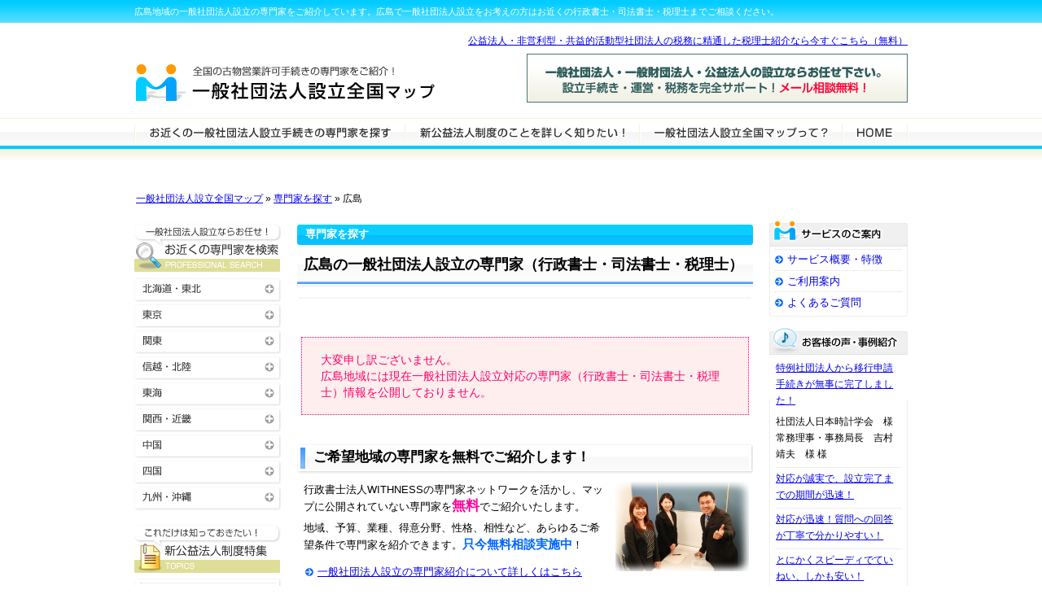

--- FILE ---
content_type: text/html; charset=UTF-8
request_url: https://www.shadan-map.com/map/hiroshima
body_size: 7522
content:
<!DOCTYPE html PUBLIC "-//W3C//DTD XHTML 1.0 Transitional//EN" "http://www.w3.org/TR/xhtml1/DTD/xhtml1-transitional.dtd">
<html xmlns="http://www.w3.org/1999/xhtml" dir="ltr" lang="ja" xml:lang="ja">
<head>
<meta http-equiv="Content-Type" content="text/html; charset=UTF-8" />
<meta http-equiv="Content-Script-Type" content="text/javascript" />
<meta http-equiv="Content-Style-Type" content="text/css" />
<title>広島地域の一般社団法人設立の専門家 |一般社団法人設立全国マップ</title>
<meta name="description" content="広島地域の一般社団法人設立の専門家をご紹介しています。広島で一般社団法人設立をお考えの方はお近くの行政書士・司法書士・税理士までご相談ください。" />
<meta name="keywords" content="一般社団法人設立,一般財団法人設立,公益社団法人,公益財団法人,公益法人設立,公益認定申請,特例民法法人,公益法人移行認可申請,公益法人税制,行政書士,司法書士,税理士,全国対応,検索" />
<style type="text/css" media="all">
@import url( https://www.shadan-map.com/wp-content/themes/mapseries/style.css );
</style>
<link rel="stylesheet" type="text/css" media="print" href="https://www.shadan-map.com/wp-content/themes/mapseries/print.css" />
<link rel="alternate" type="application/rss+xml" title="RSS 2.0" href="https://www.shadan-map.com/feed" />
<link rel="alternate" type="text/xml" title="RSS .92" href="https://www.shadan-map.com/feed/rss" />
<link rel="alternate" type="application/atom+xml" title="Atom 0.3" href="https://www.shadan-map.com/feed/atom" />
<link rel="alternate" type="application/rss+xml" title="ROR" href="ror.xml" />
<script type="text/javascript" src="/js/lib/jquery.js"></script>
<script type="text/javascript" src="/js/lib/jquery.easing.js"></script>
<script type="text/javascript" src="/js/lib/jquery.cookie.js"></script>
<script type="text/javascript" src="/js/common.js"></script>
<link rel="shortcut icon" href="/favicon.ico" />
<link rel="icon" type="image/gif" href="/animated_favicon1.gif" />
</head>
<body>
<div id="description"><p>
広島地域の一般社団法人設立の専門家をご紹介しています。広島で一般社団法人設立をお考えの方はお近くの行政書士・司法書士・税理士までご相談ください。</p></div>

<div id="rap"><!-- ******* div rap ******* -->


<div id="wrapper">

	
<div id="pankuzu">
<p>

<!-- Breadcrumb, generated by 'Breadcrumb Nav XT' - http://sw-guide.de/ -->
<a href="https://www.shadan-map.com" title="Browse to: 一般社団法人設立全国マップ">一般社団法人設立全国マップ</a> &raquo; <a href="https://www.shadan-map.com/category/map" title="Browse to: 専門家を探す">専門家を探す</a> &raquo; 広島

</p>
</div>
	
	<div id="content">

	
							


<div id="area-single-header" class="single-header">専門家を探す</div>
<h1>広島の一般社団法人設立の専門家（行政書士・司法書士・税理士）</h1>


<div id="ad-content-top">
</div>



	 
	
			
				
		
		
		<div class="nomatch">
<p>大変申し訳ございません。<br />広島地域には現在一般社団法人設立対応の専門家（行政書士・司法書士・税理士）情報を公開しておりません。</p>
</div>











<h2>ご希望地域の専門家を無料でご紹介します！</h2>

<p><img src="/img/img-enet-intro.jpg" alt="専門家紹介" class="img-enet" />行政書士法人WITHNESSの専門家ネットワークを活かし、マップに公開されていない専門家を<span class="price">無料</span>でご紹介いたします。</p>

<p>地域、予算、業種、得意分野、性格、相性など、あらゆるご希望条件で専門家を紹介できます。<strong>只今無料相談実施中</strong>！</p>

<p class="link-style"><a href="http://www.expert-net.co.jp/g/wness/" target="_blank">一般社団法人設立の専門家紹介について詳しくはこちら</a></p>




		
	
<div id="recommend">






<p><a href="/about"><img src="/img/bn-contents.png" alt="これだけは知っておきたい！新公益法人制度に関する基礎知識" /></a></p>

</div>	<div class="ad-content-pagefooter">

<script async src="//pagead2.googlesyndication.com/pagead/js/adsbygoogle.js"></script>
<!-- リンクユニット -->
<ins class="adsbygoogle"
     style="display:block"
     data-ad-client="ca-pub-4627662552866392"
     data-ad-slot="5129230184"
     data-ad-format="link"
     data-full-width-responsive="true"></ins>
<script>
(adsbygoogle = window.adsbygoogle || []).push({});
</script>
</div>
	<div class="pagetop">
<a href="#"><img src="/img/pagetop.png" alt="" /></a>
</div>	

<div id="kikan-list">

<h2>広島の一般社団法人設立に関するご相談・お問い合わせ機関</h2>

<p>一般社団設立手続き関連機関のご紹介</p>








<h3>広島の公証役場一覧</h3>


<table class="table-koshoyakuba"><tr><th>公証役場名</th><th>所在地/連絡先</th><th class="teikan" nowrap="nowrap">電子<br />定款</th></tr><tr>
<td width="24%"><a href="http://houmukyoku.moj.go.jp/hiroshima/table/kousyou/all/hukuyama_kou.html" target="_blank">福山公証役場</a></td>
<td>〒720-0034<br />広島県福山市若松町10-7　若松ビル4階<br />
TEL 084-925-1487 / FAX 084-925-1489
</td>
<td class="center-col"><span class="maru">○</span></td>
</tr><tr>
<td width="24%"><a href="http://houmukyoku.moj.go.jp/hiroshima/table/kousyou/all/onomiti_kou.html" target="_blank">尾道公証役場</a></td>
<td>〒722-0014<br />広島県尾道市新浜2-5-27　大宝ビル5階<br />
TEL 0848-22-3712 / FAX 0848-22-3727
</td>
<td class="center-col"><span class="batsu">×</span></td>
</tr><tr>
<td width="24%"><a href="http://houmukyoku.moj.go.jp/hiroshima/table/kousyou/all/takehara_kou.html" target="_blank">竹原公証役場</a></td>
<td>〒725-0026<br />広島県竹原市中央3-14-10　道工中央ビル1階<br />
TEL 0846-22-9557 / FAX 0846-22-9557
</td>
<td class="center-col"><span class="batsu">×</span></td>
</tr><tr>
<td width="24%"><a href="http://houmukyoku.moj.go.jp/hiroshima/table/kousyou/all/miyoshi_kou.html" target="_blank">三次公証役場</a></td>
<td>〒728-0014<br />広島県三次市十日市南1-4-11<br />
TEL 0824-62-3381 / FAX 0824-62-3381
</td>
<td class="center-col"><span class="batsu">×</span></td>
</tr><tr>
<td width="24%"><a href="http://www.koshonin.gr.jp/map/5-001.html" target="_blank">広島合同公証役場</a></td>
<td>〒730-0037<br />広島県広島市中区中町7-41　三栄ビル9階<br />
TEL 082-247-7277 / FAX 082-247-7276
</td>
<td class="center-col"><span class="maru">○</span></td>
</tr><tr>
<td width="24%"><a href="http://houmukyoku.moj.go.jp/hiroshima/table/kousyou/all/kure_kou.html" target="_blank">呉公証役場</a></td>
<td>〒737-0051<br />広島県呉市中央3-1-26　第一ビル3階<br />
TEL 0823-21-2938 / FAX 0823-21-2938
</td>
<td class="center-col"><span class="batsu">×</span></td>
</tr><tr>
<td width="24%"><a href="http://houmukyoku.moj.go.jp/hiroshima/table/kousyou/all/higasi_kou.html" target="_blank">東広島公証役場</a></td>
<td>〒739-0043<br />広島県東広島市西条西本町28-6　サンスクエア東広島4階<br />
TEL 082-422-3733 / FAX 082-422-3783
</td>
<td class="center-col"><span class="batsu">×</span></td>
</tr></table>







<h3>広島の行政書士会一覧</h3>


<table class="table-gyousei">
<tr><th>行政書士会名</th><th>所在地/連絡先</th></tr><tr>
<td><a href="http://www.hiroshima-kai.or.jp/
" target="_blank">広島県行政書士会</a></td>
<td>〒730-0051<br />広島県広島市中区大手町3-1-8 清水ビル2F<br />
TEL 082-249-2480 / FAX 082-247-4927</td>
</tr></table>



<h3>広島の司法書士会一覧</h3>

<table class="table-shihou">
<tr><th>司法書士会名</th><th>所在地/連絡先</th></tr><tr>
<td><a href="http://www.shiho-hiro.jp/
" target="_blank">広島司法書士会</a></td>
<td>〒730-0012 <br />広島県広島市中区上八丁堀 6-69 <br />
TEL 082-221-5345</td>
</tr></table>





<h3>広島の税理士会一覧</h3>


<table class="table-zeirishi"><tr><th>税理士会名</th><th>所在地・連絡先</th></tr><tr>
<td><a href="http://www.chuzei.or.jp
" target="_blank">中国税理士会</a></td>
<td>〒730-0036<br />広島県広島市中区袋町4-15<br />
TEL 082-246-0088</td>
</tr></table>



</div>	





			
				
		
<div class="pagetop">
<a href="#"><img src="/img/pagetop.png" alt="" /></a>
</div>
<div id="pagefooter">





<p><a href="/about"><img src="/img/bn-contents.png" alt="これだけは知っておきたい！一般社団法人、一般財団法人などの新公益法人制度に関する基礎知識" /></a></p>


</div>

<div class="ad-content-pagefooter">

<script async src="//pagead2.googlesyndication.com/pagead/js/adsbygoogle.js"></script>
<!-- リンクユニット -->
<ins class="adsbygoogle"
     style="display:block"
     data-ad-client="ca-pub-4627662552866392"
     data-ad-slot="5129230184"
     data-ad-format="link"
     data-full-width-responsive="true"></ins>
<script>
(adsbygoogle = window.adsbygoogle || []).push({});
</script>
</div>
		
		
    </div>

	
<!-- ****************************** submenu ****************************** -->

<div id="leftmenu">

<hr />

<!-- ****************************** area_list ****************************** -->
<div id="arealist">

<h2 class="menu-search-header"><a href="/map/">お近くの一般社団法人設立の専門家を検索</a></h2>

<div class="menu-list">
<h3 class="menu-hokkaido-header sub_nav_heading toggle"><a href="/northjapan/">北海道・東北</a></h3>
<ul class="arealist sub_nav">
  <li><a href="/map/hokkaido/" title="北海道">北海道</a></li>
  <li><a href="/map/aomori/" title="青森">青森</a></li>
  <li><a href="/map/iwate/" title="岩手">岩手</a></li>
  <li><a href="/map/miyagi/" title="宮城">宮城</a></li>
  <li><a href="/map/akita/" title="秋田">秋田</a></li>
  <li><a href="/map/yamagata/" title="山形">山形</a></li>
  <li><a href="/map/fukushima/" title="福島">福島</a></li>
</ul>
</div>

<div class="menu-list">
 <h3 class="menu-tokyoarea-header sub_nav_heading toggle"><a href="/tokyoarea/" title="東京">東京</a></h3>
 <ul class="arealist sub_nav">
  <li><a href="/map/adachi/" title="足立区">足立区</a></li>
  <li><a href="/map/itabashi/" title="板橋区">板橋区</a></li>
  <li><a href="/map/katsushika/" title="葛飾区">葛飾区</a></li>
  <li><a href="/map/suginami/" title="杉並区">杉並区</a></li>
  <li><a href="/map/koutou/" title="江東区">江東区</a></li>
  <li><a href="/map/bunkyou/" title="文京区">文京区</a></li>
  <li><a href="/map/shinagawa/" title="品川区">品川区</a></li>
  <li><a href="/map/central/" title="中央区">中央区</a></li>
  <li><a href="/map/arakawa/" title="荒川区">荒川区</a></li>
  <li><a href="/map/shibuya/" title="渋谷区">渋谷区</a></li>
  <li><a href="/map/shinjyuku/" title="新宿区">新宿区</a></li>
  <li><a href="/map/sumida/" title="墨田区">墨田区</a></li>
  <li><a href="/map/oota/" title="大田区">大田区</a></li>
  <li><a href="/map/toshima/" title="豊島区">豊島区</a></li>
  <li><a href="/map/nakano/" title="中野区">中野区</a></li>
  <li><a href="/map/nerima/" title="練馬区">練馬区</a></li>
  <li><a href="/map/taitou/" title="台東区">台東区</a></li>
  <li><a href="/map/meguro/" title="目黒区">目黒区</a></li>
  <li><a href="/map/minato/" title="港区">港区</a></li>
  <li><a href="/map/setagaya/" title="世田谷区">世田谷区</a></li>
  <li><a href="/map/edogawa/" title="江戸川区">江戸川区</a></li>
  <li><a href="/map/chiyoda/" title="千代田区">千代田区</a></li>
  <li><a href="/map/kita/" title="北区">北区</a></li>
  <li><a href="/map/others/" title="東京23区以外">23区以外</a></li>
</ul>
</div>


<div class="menu-list">
  <h3 class="menu-kantou-header sub_nav_heading toggle"><a href="/kantou/">関東</a></h3>
  <ul class="arealist sub_nav">
    <li><a href="/map/kanagawa/" title="神奈川">神奈川</a></li>
    <li><a href="/map/saitama/" title="埼玉">埼玉</a></li>
    <li><a href="/map/chiba/" title="千葉">千葉</a></li>
    <li><a href="/map/ibaragi/" title="茨城">茨城</a></li>
    <li><a href="/map/tochigi/" title="栃木">栃木</a></li>
    <li><a href="/map/gunma/" title="群馬">群馬</a></li>
    <li><a href="/map/yamanashi/" title="山梨">山梨</a></li>
  </ul>
</div>


<div class="menu-list">
<h3 class="menu-shinetsu-header sub_nav_heading toggle"><a href="/shinetsu/">信越・北陸</a></h3>
  <ul class="arealist sub_nav">
    <li><a href="/map/toyama/" title="富山">富山</a></li>
    <li><a href="/map/ishikawa/" title="石川">石川</a></li>
    <li><a href="/map/fukui/" title="福井">福井</a></li>
    <li><a href="/map/niigata/" title="新潟">新潟</a></li>
    <li><a href="/map/nagano/" title="長野">長野</a></li>
  </ul>
</div>


<div class="menu-list">
<h3 class="menu-tokai-header sub_nav_heading toggle"><a href="/tokai/">東海</a></h3>
 <ul class="arealist sub_nav">
  <li><a href="/map/aichi/" title="愛知">愛知</a></li>
  <li><a href="/map/gifu/" title="岐阜">岐阜</a></li>
  <li><a href="/map/shizuoka/" title="静岡">静岡</a></li>
  <li><a href="/map/mie/" title="三重">三重</a></li>
 </ul>
</div>

<div class="menu-list">
<h3 class="menu-kansai-header sub_nav_heading toggle"><a href="/kansai/">関西・近畿</a></h3>
 <ul class="arealist sub_nav">
  <li><a href="/map/osaka/" title="大阪">大阪</a></li>
  <li><a href="/map/hyogo/" title="兵庫">兵庫</a></li>
  <li><a href="/map/kyoto/" title="京都">京都</a></li>
  <li><a href="/map/shiga/" title="滋賀">滋賀</a></li>
  <li><a href="/map/nara/" title="奈良">奈良</a></li>
  <li><a href="/map/wakayama/" title="和歌山">和歌山</a></li>
 </ul>
</div>

<div class="menu-list">
<h3 class="menu-chugoku-header sub_nav_heading toggle"><a href="/chugoku/">中国</a></h3>
 <ul class="arealist sub_nav">
  <li><a href="/map/tottori/" title="鳥取">鳥取</a></li>
  <li><a href="/map/shimane/" title="島根">島根</a></li>
  <li><a href="/map/okayama/" title="岡山">岡山</a></li>
  <li><a href="/map/hiroshima/" title="広島">広島</a></li>
  <li><a href="/map/yamaguchi/" title="山口">山口</a></li>
 </ul>
</div>

<div class="menu-list">
<h3 class="menu-shikoku-header sub_nav_heading toggle"><a href="/shikoku/">四国</a></h3>
 <ul class="arealist sub_nav">
  <li><a href="/map/tokushima/" title="徳島">徳島</a></li>
  <li><a href="/map/kagawa/" title="香川">香川</a></li>
  <li><a href="/map/ehime/" title="愛媛">愛媛</a></li>
  <li><a href="/map/kochi/" title="高知">高知</a></li>
 </ul>
</div>

<div class="menu-list">
<h3 class="menu-kyushu-header sub_nav_heading toggle"><a href="/kyushu/">九州・沖縄</a></h3>
 <ul class="arealist sub_nav">
  <li><a href="/map/fukuoka/" title="福岡">福岡</a></li>
  <li><a href="/map/saga/" title="佐賀">佐賀</a></li>
  <li><a href="/map/nagasaki/" title="長崎">長崎</a></li>
  <li><a href="/map/kumamoto/" title="熊本">熊本</a></li>
  <li><a href="/map/oita/" title="大分">大分</a></li>
  <li><a href="/map/miyazaki/" title="宮崎">宮崎</a></li>
  <li><a href="/map/kagoshima/" title="鹿児島">鹿児島</a></li>
  <li><a href="/map/okinawa/" title="沖縄">沖縄</a></li>
</ul>
</div>

</div>

<!-- ****************************** /area list ****************************** -->


<!-- ****************************** topics_list ****************************** -->

<hr />

<div class="topics_menu">

<h2 class="menu-topics-header"><a href="https://www.shadan-map.com/category/topics">一般社団法人設立に関するTOPICS</a></h2>


<div class="menu-list">
<div class="no-menu-header"></div>
<ul>
  <li><a href="https://www.shadan-map.com/topics/index-1084.html">新公益法人制度って一体何？</a></li>
</ul>
</div>

</div>

<!-- ****************************** /topics_list ****************************** -->

<!-- ****************************** contents_list ****************************** -->

<hr />

<div class="contents_menu">

<h2 class="menu-contents-header"><a href="/about/">一般社団法人設立に関する基礎知識</a></h2>

<div class="menu-list">
<h3 class="menu-cat1-header"><a href="https://www.shadan-map.com/category/houjin_1">一般社団法人について</a></h3>
<ul>
  <li><a href="https://www.shadan-map.com/houjin_1/index-717.html">一般社団法人の主な特色</a></li>
  <li><a href="https://www.shadan-map.com/houjin_1/index-719.html">一般社団法人設立の流れ</a></li>
  <li><a href="https://www.shadan-map.com/houjin_1/index-721.html">一般社団法人の社員・役員</a></li>
  <li><a href="https://www.shadan-map.com/houjin_1/index-814.html">一般社団法人の社員総会</a></li>
  <li><a href="https://www.shadan-map.com/houjin_1/index-819.html">一般社団法人の理事会</a></li>
  <li><a href="https://www.shadan-map.com/houjin_1/index-824.html">一般社団法人とNPO法人</a></li>
  <li><a href="https://www.shadan-map.com/houjin_1/index-821.html">一般社団法人の税務</a></li>
  <li><a href="https://www.shadan-map.com/houjin_1/index-725.html">一般社団法人の会計</a></li>
</ul>

</div>

<div class="menu-list">
<h3 class="menu-cat2-header"><a href="https://www.shadan-map.com/category/houjin_2">一般財団法人について</a></h3>
<ul>
  <li><a href="https://www.shadan-map.com/houjin_2/index-727.html">一般財団法人の主な特色</a></li>
  <li><a href="https://www.shadan-map.com/houjin_2/index-729.html">一般財団法人設立の流れ</a></li>
  <li><a href="https://www.shadan-map.com/houjin_2/index-731.html">一般財団法人の機関</a></li>
  <li><a href="https://www.shadan-map.com/houjin_2/index-733.html">一般財団法人の会計</a></li>
</ul>
</div>

<div class="menu-list">
<h3 class="menu-cat3-header"><a href="https://www.shadan-map.com/category/houjin_3">公益社団法人・公益財団法人</a></h3>
<ul>
  <li><a href="https://www.shadan-map.com/houjin_3/index-836.html">公益社団法人とは？</a></li>
  <li><a href="https://www.shadan-map.com/houjin_3/index-842.html">公益財団法人とは？</a></li>
  <li><a href="https://www.shadan-map.com/houjin_3/index-739.html">公益目的事業とは？</a></li>
  <li><a href="https://www.shadan-map.com/houjin_3/index-737.html">公益認定の基準とは？</a></li>
  <li><a href="https://www.shadan-map.com/houjin_3/index-735.html">公益認定申請について</a></li>
  <li><a href="https://www.shadan-map.com/houjin_3/index-838.html">公益法人寄付金優遇制度</a></li>
</ul>
</div>




</div>

<!-- ****************************** /contents_list ****************************** -->


<!-- ****************************** /kikan_list ****************************** -->


<div class="info_menu">

<h2 class="menu-information-header">お知らせ＆お役立ち情報</h2>

<div class="menu-list basic-list">
<h2 class="menu-kikan-header">関連機関のご紹介</h2>
<ul>
<li><a href="/koshoyakuba/">全国の公証役場一覧</a></li><li><a href="/gyousei/">全国の行政書士会一覧</a></li><li><a href="/shihou/">全国の司法書士会一覧</a></li><li><a href="/zeirishi/">全国の税理士会一覧</a></li></ul>
</div>
</div>


<!-- ****************************** /kikan_list ****************************** -->


</div>


<!-- ****************************** /submenu ****************************** -->
	
</div>


<!-- ****************************** sidebar ****************************** -->

<hr />

<div id="rightmenu">

<div class="service-menu">
<h2 class="service-menu-header">一般社団法人設立マップサービス案内</h2>
<ul>
  <li><a href="/service/">サービス概要・特徴</a></li>
  <li><a href="/guide/">ご利用案内</a></li>
  <li><a href="/faq/">よくあるご質問</a></li>
</ul>
</div>

<hr />

<div class="service-menu voice-menu">
<h2 class="voice-menu-header">お客様の声</h2>
  <p><a href="https://www.shadan-map.com/voice/index-1095.html">特例社団法人から移行申請手続きが無事に完了しました！</a></p>
    <p>
    社団法人日本時計学会　様<br />
    常務理事・事務局長　吉村靖夫　様 様
  </p>
  
  <p class="menu-voice-more"><a href="https://www.shadan-map.com/voice/index-1090.html">対応が誠実で、設立完了までの期間が迅速！</a></p>
  <p class="menu-voice-more"><a href="https://www.shadan-map.com/voice/index-1089.html">対応が迅速！質問への回答が丁寧で分かりやすい！</a></p>
  <p class="menu-voice-more"><a href="https://www.shadan-map.com/voice/index-1037.html">とにかくスピーディでていねい、しかも安い！</a></p>

<p class="menu-morelist"><a href="https://www.shadan-map.com/category/voice">お客様の声一覧へ</a></p>
</div>





<div class="service-menu centeralign">
<h2 class="pickup-menu-header">専門家PICKUP</h2>


 
<p class="pickup-menu-img">
<a href="http://www.shadan-map.com/map/oita/index-78.html">
<img src="/photos/78-thumbnail.jpg" alt="べっぷ・ふくおか行政書士法人" />
</a>
</p>
<p><a href="http://www.shadan-map.com/map/oita/index-78.html">和田　哲治<br />べっぷ・ふくおか行政書士法人</a>（福岡）</p>

<p><a href="http://www.shadan-map.com/map/oita/index-78.html"><img src="/img/bt-menu-pickup.png" alt="べっぷ・ふくおか行政書士法人の詳細を見る" /></a></p>
</div>

<hr />


<div class="service-menu">
<h2 class="senmonka-menu-header">一般社団法人設立の専門家の皆様へ</h2>
<p>一般社団法人設立全国マップに登録しませんか？各地域３名限定！随時募集中！</p>
<ul>
<li><a href="/senmonka/">登録のご案内</a></li>
<li><a href="/senmonka/insert/">すでに登録している方へ</a></li>
</ul>
</div>



<form action="/search/" id="cse-search-box" class="searchform">
  <div>
    <input type="hidden" name="cx" value="016784213067932897586:7ivy0os6f0a" />
    <input type="hidden" name="cof" value="FORID:11" />
    <input type="hidden" name="ie" value="UTF-8" />
    <input type="text" name="q" size="14" />
    <input type="submit" name="sa" value="検索" />
  </div>
</form>

<script type="text/javascript" src="http://www.google.com/jsapi"></script>
<script type="text/javascript">google.load("elements", "1", {packages: "transliteration"});</script>
<script type="text/javascript" src="http://www.google.com/coop/cse/t13n?form=cse-search-box&t13n_langs=ja"></script>

<script type="text/javascript" src="http://www.google.com/coop/cse/brand?form=cse-search-box&lang=ja"></script>


<div id="ad-content-sidebar">

<p>スポンサードリンク</p>
<script async src="https://pagead2.googlesyndication.com/pagead/js/adsbygoogle.js"></script>
<!-- 全国マップ2021 -->
<ins class="adsbygoogle"
     style="display:block"
     data-ad-client="ca-pub-4627662552866392"
     data-ad-slot="6677644677"
     data-ad-format="auto"
     data-full-width-responsive="true"></ins>
<script>
     (adsbygoogle = window.adsbygoogle || []).push({});
</script></div>



</div>

<!-- ****************************** /sidebar ****************************** -->


</div><!-- ******* /div rap ******* -->


<!-- ****************************** headerarea ****************************** -->

<hr />


<div id="headerarea">


<!-- ****************************** header ****************************** -->

<div id="header">

<div id="gbutton"><g:plusone size="medium"></g:plusone></div>
<h3 id="logo"><a href="https://www.shadan-map.com/">一般社団法人設立全国マップ</a></h3>

<div id="g-navi">
<ul>
<li class="gm01 "><a href="/map">一般社団法人設立の専門家を検索</a></li>
<li class="gm02 "><a href="/about">一般社団法人設立について</a></li>
<li class="gm03 "><a href="/service">サービスの特徴</a></li>
<li class="gm_home "><a href="/">HOME</a></li>
</ul>
</div>

<div id="header-ad">
<p><a href="https://www.koueki-zeimu.com/" target="_blank">公益法人・非営利型・共益的活動型社団法人の税務に精通した税理士紹介なら今すぐこちら（無料）</a></p>
<a href="https://www.koueki-zeimu.com/" target="_blank"><img src="/img/bn-header-shadan.png" alt="公益法人税務ドットコム" /></a></div>

</div>

<!-- ****************************** /header ****************************** -->


<div id="top-header-news" style="height:21px"></div>




</div>


<!-- ****************************** /headerarea ****************************** -->





<!-- ****************************** footerarea ****************************** -->

<hr />

<div id="pagebottom-footer">
<a href="#"><img src="/img/pagetop.png" alt="" /></a>
</div>


<div id="footerarea">
<div id="footer">
<ul id="footer-navi">
<li><a href="/">一般社団法人設立全国マップ</a></li>
<li><a href="/aboutus">運営会社</a></li>
<li><a href="/contacts">お問い合わせ</a></li>
<li><a href="/senmonka">専門家の皆様へ（掲載のご案内）</a></li>
<li><a href="/ad">広告掲載について</a></li>
<li><a href="/aboutsite">利用環境</a></li>
<li><a href="/privacy">プライバシーポリシー</a></li>
<li><a href="/links">リンク</a></li>
</ul>

<p class="administrator">一般社団法人設立全国マップは<a href="http://www.smartweblab.co.jp" target="_blank">smartweblab</a>が運営しています。<br /><a href="http://www.smartweblab.co.jp" target="_blank"><img src="/img/smartweblabpresents.png" alt="presents by smartweblab" class="presentbysmartweblab" /></a></p>

<div id="copyright"><p>copyright&copy; smartweblab 2007-2009 All rights reserved.</p></div>


</div>
</div>

<!-- ****************************** footerarea ****************************** -->







        <script type="text/javascript">
var gaJsHost = (("https:" == document.location.protocol) ? "https://ssl." : "http://www.");
document.write(unescape("%3Cscript src='" + gaJsHost + "google-analytics.com/ga.js' type='text/javascript'%3E%3C/script%3E"));
</script>
<script type="text/javascript">
try {
var pageTracker = _gat._getTracker("UA-2984896-19");
pageTracker._trackPageview();
} catch(err) {}</script>
<script type="text/javascript" src="https://apis.google.com/js/plusone.js">
  {lang: 'ja'}
</script>
</body>
</html>


--- FILE ---
content_type: text/html; charset=utf-8
request_url: https://accounts.google.com/o/oauth2/postmessageRelay?parent=https%3A%2F%2Fwww.shadan-map.com&jsh=m%3B%2F_%2Fscs%2Fabc-static%2F_%2Fjs%2Fk%3Dgapi.lb.en.OE6tiwO4KJo.O%2Fd%3D1%2Frs%3DAHpOoo_Itz6IAL6GO-n8kgAepm47TBsg1Q%2Fm%3D__features__
body_size: 160
content:
<!DOCTYPE html><html><head><title></title><meta http-equiv="content-type" content="text/html; charset=utf-8"><meta http-equiv="X-UA-Compatible" content="IE=edge"><meta name="viewport" content="width=device-width, initial-scale=1, minimum-scale=1, maximum-scale=1, user-scalable=0"><script src='https://ssl.gstatic.com/accounts/o/2580342461-postmessagerelay.js' nonce="VHl8ld0Mtn1EtUXXDCsR3g"></script></head><body><script type="text/javascript" src="https://apis.google.com/js/rpc:shindig_random.js?onload=init" nonce="VHl8ld0Mtn1EtUXXDCsR3g"></script></body></html>

--- FILE ---
content_type: text/html; charset=utf-8
request_url: https://www.google.com/recaptcha/api2/aframe
body_size: 267
content:
<!DOCTYPE HTML><html><head><meta http-equiv="content-type" content="text/html; charset=UTF-8"></head><body><script nonce="YGFdxy6wpr5D5gRERRsRdQ">/** Anti-fraud and anti-abuse applications only. See google.com/recaptcha */ try{var clients={'sodar':'https://pagead2.googlesyndication.com/pagead/sodar?'};window.addEventListener("message",function(a){try{if(a.source===window.parent){var b=JSON.parse(a.data);var c=clients[b['id']];if(c){var d=document.createElement('img');d.src=c+b['params']+'&rc='+(localStorage.getItem("rc::a")?sessionStorage.getItem("rc::b"):"");window.document.body.appendChild(d);sessionStorage.setItem("rc::e",parseInt(sessionStorage.getItem("rc::e")||0)+1);localStorage.setItem("rc::h",'1768749135252');}}}catch(b){}});window.parent.postMessage("_grecaptcha_ready", "*");}catch(b){}</script></body></html>

--- FILE ---
content_type: text/css
request_url: https://www.shadan-map.com/wp-content/themes/mapseries/style.css
body_size: 1230
content:
@charset "utf-8";
/*
Theme Name: Mapseries
Theme URI: http://www.smartweblab.co.jp
Description: Smartweblab Mapseries
Version: 0.1
Author: AkiraFukuma@smartweblab
Author URI: http://www.smartweblab.co.jp
*/

@import 'base.css';


#about-cat1-header{
  background:url('images/about-cat1-header.png') no-repeat 0 0;
  height:40px;
  padding:6px 0 0 !important;
  text-indent:-9999px;
}

#about-cat2-header{
  background:url('images/about-cat2-header.png') no-repeat 0 0;
  height:40px;
  padding:6px 0 0 !important;
  text-indent:-9999px;
}

#about-cat3-header{
  background:url('images/about-cat3-header.png') no-repeat 0 0;
  height:40px;
  padding:6px 0 0 !important;
  text-indent:-9999px;
}

#about-cat1-header{
  background:url('images/about-cat1-header.png') no-repeat 0 0;
  height:40px;
  padding:6px 0 0 !important;
  text-indent:-9999px;
}

#about-cat2-header{
  background:url('images/about-cat2-header.png') no-repeat 0 0;
  height:40px;
  padding:6px 0 0 !important;
  text-indent:-9999px;
}

#about-cat3-header{
  background:url('images/about-cat3-header.png') no-repeat 0 0;
  height:40px;
  padding:6px 0 0 !important;
  text-indent:-9999px;
}


#top-content-list h3{
  margin:2em 0em 0em !important;
  padding:0 !important;
  text-indent:-9999px;
  color:#ffffff;
}

.top-cat1-header{
  height:36px !important;
  width:540px;
  background:url('images/top-cat1-header.png') no-repeat 0 0;
}

.top-cat2-header{
  height:36px;
  width:540px;
  background:url('images/top-cat2-header.png') no-repeat 0 0;
}

.top-cat3-header{
  height:36px;
  width:540px;
  background:url('images/top-cat3-header.png') no-repeat 0 0;
}

.senmonka-header{
  text-align:center;
  background:#eeeeee url('images/senmonka-header.png') no-repeat 50% 0;
  height:298px;
  text-indent:-9999px;
  margin:0 0 2em;
}

.senmonka-voice{
  border:1px solid #eeeeee;
  padding:10px 15px;
  margin:0em 4px;
  font-size:90%;
}

#top-news{
  border:1px solid #f6f6f6;
  margin:20px 0px 0px;
}



/*------------------
HEADER BOX
--------------------*/


.cat-header{
  height:120px;
  background:url('images/cat-header.png') no-repeat 0 0;
  color:#ffffff;
  margin:0.5em 0em 1em;
}

.single-header{
  height:25px;
  color:#ffffff;
  background:url('images/single-header.png') no-repeat 0 0;
  font-weight:bold;
  padding:2px 0px 0px;
  text-indent:10px;
}

.page-header{
  color:#ffffff;
  background:url('images/single-header.png') no-repeat 0 0;
  height:25px;
  font-weight:bold;
  text-indent:10px;
}

#logo{
  padding:0 !important;
}



.zeiri-table{
  border:1px solid #cccccc;
  border-collapse:collapse;
  font-size:90%;
  width:99%;
}

.zeiri-table th{
  background:#f6f6f6;
  border:1px solid #dddddd;
  padding:5px;
  text-align:center;
}

.zeiri-table td{
  text-align:center;
  border:1px solid #dddddd;
  padding:5px;
}

table.zeiri-table tr.total th{
  border-top:3px double #cccccc;
}

table.zeiri-table tr.total td{
  border-top:3px double #cccccc;
  color:#ff0000;
  font-weight:bold;
}

.zeiri-table td ul{
  margin:0 0.5em 0 1.5em !important;
}

.zeiri-table td li{
  margin:0 !important;
  text-align:left;
}

.zeiri-text{
  margin:1em 0em 0.5em;
}



.interview{
  margin:30px 0px;
  padding:0px;
}

.interview strong{
  color:#ff0000;
}

.interview h2{
  text-indent:-9999px;
  background:url('images/interview-title.png') no-repeat 0 0 !important;
  height:29px;
}

.interview-pr{
  margin:30px 0px;
}

.interview-note{
  color:#009966;
}

.interview h3{
  margin:2em 5px 1em !important;
  border:none;
  font-size:100%;
  color:#006699;
  background:none !important;;
  text-indent:0 !important;;
  padding:0 !important;
}

.interview-ans{
  text-indent:1em;
  line-height:160%;
}

.interview-mapbizup{
  border:2px solid #666666;
  margin:3em 0em;
  padding:5px 10px;
}


.interview-service{
  margin:4em 0em;
}

.interview-company{
  border:1px solid #dddddd;
  margin:1em 0em;
  padding:10px 15px;
}

.interview-company h3{
  border:none !important;
  font-size:100%;
  margin:0px 0px 10px;
  background:none;
  text-indent:0;
}



.teikan-download{
}

.teikan-download a{
  text-decoration:none;
}

.teikan-download ul{
  margin:1em 1em !important;
}

.teikan-download li{
  padding:0.2em 0em;
  margin:0.3em 0em;
  border-bottom:1px dotted #dddddd;
  list-style:none;
}

.teikan-download li img{
  vertical-align:middle;
}


.no-header-style{
  background:none;
  padding:0;
  text-indent:0;
  border:0;
}

.voice-content-header{
  font-size:105% !important;
  color:#0066ff;
  height:auto !important;
  padding:0 0 0px 10px !important;
  margin:3em 0em 1em !important;
  text-indent:0px !important;
  background:none !important;
  border-left:4px solid #0066ff;
}

#gbutton{
  z-index:100;
  position:absolute;
 top:72px;
 left:380px;
}



/*------------------
renderSwitcher
--------------------*/


.renderSwitcher{
 background:#dddddd;
 font-size:100%;
 overflow:hidden;
 padding:40px 0;
}

.renderSwitcher ul{
  text-align:center;
}

.renderSwitcher li{
  list-style:none;
  display:inline;
  font-size:200%;
}

.renderSwitcher li:first-child{
 border-right:1px solid #666666;
 padding-right:1em;
}


.renderSwitcher li a{
  text-decoration:none;
  color:#666666;
}

--- FILE ---
content_type: text/css
request_url: https://www.shadan-map.com/wp-content/themes/mapseries/base.css
body_size: 9953
content:
@charset "utf-8";

*{
    margin:0px;
    padding:0px;
}

/*-----------------------
HTML  STYLE
--------------------------*/

body{
  font-size:82%;
  line-height:160%;
  font-family:'ＭＳ  Ｐゴシック','Osaka','Arial',  'Tahoma',  sans-serif;
  margin:0;
  padding:0;
  *font-size:small;
  *font:x-small;
}

img{
  border:0px;
}

h1{
  font-size:140%;
  margin:0px 0em 5px;
  background:url('images/h1-back.png') repeat-x 0 0;
  height:38px;
  padding:12px 0px 0px;
  text-indent:8px;
}

h2{
  clear:both;
  font-size:126%;
  margin:2em 0em 0.5em;
  padding:9px 0px 0px 0px;
  text-indent:20px;
  background:url('images/h2-back.png') no-repeat 0 0;
  height:31px;
}

#content h2 a{
  display:block;
  width:100%;
  height:100%;
  text-decoration:none;
  background:url('images/h2-over-link.png') no-repeat 96% 15%;
}

#content h2 a:hover{
  background:url('images/h2-over-link-hover.png') no-repeat 96% 14%;
}

#content-l h2 a{
  display:block;
  width:100%;
  height:100%;
  text-decoration:none;
  background:url('images/h2-over-link.png') no-repeat 98% 15%;
}

#content-l h2 a:hover{
  background:url('images/h2-over-link-hover.png') no-repeat 98% 14%;
}

h3{
  font-size:115%;
  margin:2em 0em 1em;
  padding:2px 0px 3px;
  text-indent:20px;
  color:#444444;
  background:url('images/h3-back.png') no-repeat 0 0;
  clear:both;
}

h4{
  background:#f6f6f6;
  font-size:100%;
  text-indent:10px;
  margin:2em 0px 1em;
  padding:2px;
  border-right:3px solid #ffffff;
  border-left:3px solid #ffffff;
}

h5{
  margin:2em 0px 1em;
  font-size:100%;
  border:1px solid #eeeeee;
  text-indent:10px;
  border-right:3px solid #ffffff;
  border-left:3px solid #ffffff;
}

h6{
  margin:2em 0px 1em;
  font-size:100%;
  text-indent:10px;
  border-right:3px solid #ffffff;
  border-left:3px solid #ffffff;
}
  
#content h3 a:hover{
  background:url('images/h3-over-link-hover.png') no-repeat 98% 15%;
}

#content h3 a{
  display:block;
  width:100%;
  height:100%;
  text-decoration:none;
  background:url('images/h3-over-link.png') no-repeat 98% 15%;
}

h4{
  font-size:105%;
  margin:2em 0em 1em;
}

p{
  margin:0.5em 0em;
}

hr{
  display:none;
}

ul,ol{
  margin:1em 0em 1em 1em;
}

li{
  margin:0.2em 0em 0.2em 1em;
}

ul li ul,ol li ol{
  margin:0.5em 0 0.5em 0.5em;
}

ul li ul li ,ol li ol li{
  margin:0.2em 0 0.2em 0.5em;
}

u{
  background:#ffff77;
}

strong{
  color:#0066ff;
  font-size:115%;
}

table{
   font-size:inherit;
   font-size:100%;
}



.h2-l{
  clear:both;
  font-size:126%;
  margin:2em 0em 0.5em;
  padding:9px 0px 0px 0px;
  text-indent:20px;
  background:url('images/h2-back-l.png') no-repeat 0 0;
  height:31px;
}

.h3-l{
  font-size:115%;
  margin:2em 0em 1em;
  padding:2px 0px 3px;
  text-indent:20px;
  color:#444444;
  background:url('images/h3-back-l.png') no-repeat 0 0;
}


/*-----------------------
BASIC  LAYOUT
-------------------------*/

#rap{
  text-align:left;
  margin:0 auto 0px !important;
  padding:230px 0 0 0;
  width:950px;
  position:relative;
}


#top-wrapper{
  width:950px;
  background:#ffffff;
  text-align:left;
  margin:0 auto 0px !important;

}

#wrapper{
  width:760px;
  float:left;
  padding-bottom:5em;
  position:relative;
}

#content-l{
  width:760px;
  margin:20px 0px 0;
  position:relative;
}

#content{
  width:560px;
  float:right;
  margin:18px 0px 0px 0px;
  position:relative;
}

#top-wrapper p,#content p,#content-l p{
  margin:0.5em 5px 0.5em 8px;
}

#content ul,#content ol{
  margin:1.5em 1.5em;
}

#content table{
  margin:1em 5px;
}


#leftmenu{
  float:left;
  width:180px;
  position:relative;
  margin:0 0px 0 0;
}

#rightmenu{
  float:right;
  width:170px;
  padding-bottom:7em;
  margin:26px 0 0;
}


/*-----------------------
HEADER
-------------------------*/

#description{
  width:100%;
  border-bottom:1px solid #fcfcfc;
  background:url('images/description.png') repeat-x 0 0;
  position:absolute;
  top:0px;
  left:0px;
  height:28px;
}

#description p{
  width:950px;
  padding:4px 10px 3px;
  font-size:85% !important;
  margin:0 auto;
  color:#ffffff;
}

#headerarea{
  background:#ffffff url('images/header-background.png') no-repeat 50% 0;
  height:200px;
  position:absolute;
  top:29px;
  left:0px;
  width:100%;
  z-index:100;
}

#header{
  width:950px;
  margin:0 auto;
  height:157px;
  position:relative;
  background:url('images/header-background.png') no-repeat 50% 0;
}

#logo{
  text-indent:-9999px;
  width:346px;
  height:51px;
  position:absolute;
  left:20px;
  top:43px;
  display:block;
  background:none !important;
  padding:0 !important;
  margin:0 !important;
}

#logo a{
  display:block;
  width:100%;
  height:100%;
}


#header-ad{
  width:580px;
  position:absolute;
  right:0px;
  top:5px;
  text-align:right;
  font-size:90%;
}

.header-bn{
  margin:0.6em 0em 0;
}

.for-mapseries{
  position:absolute;
  left:20px;
  top:0px;
  width:182px;
  height:26px;
  text-indent:-9999px;
  display:block;
}

.for-mapseries a{
  display:block;
  width:100%;
  height:100%;
}


/*---------------------
TOP NEWS
----------------------*/

#top-header-news{
	/*background:#F3F3DA;*/
	font-size:90%;
    margin:0px auto 0px;
    position:relative;
    width:951px;
    padding:4px 0px 5px;
    color:#888888;
}

#top-header-news p{
  /*border:1px solid #eeeeca;*/
  background:url('images/top-news.png') no-repeat 0 0;
  padding:2px 0px 0px 72px;
  width:910px;
  margin:0px auto;
  line-height:130% !important;
  height:24px;
}




/*-----------------------
GLOBAL NAVIGATION
-------------------------*/

#g-navi{
  height:41px;
  position:absolute;
  bottom:0px;
  left:0px;
  background:url('images/navi-background.png') repeat-x 0 0;
  width:100%;
}

* html body #g-navi{
  height:40px;
}

#g-navi ul{
  position:relative;
  margin:0 !important;
}

#g-navi ul li{
  display:block;
  height:34px;
  float:left;
  text-indent:-9999px;
  margin:0px 0px 0px 0px !important;
}

#g-navi ul li a{
  display:block;
  width:100%;
  height:100%;
}


.gm01{
  background:url('images/gm01.png') no-repeat 0 bottom;
  width:332px;
  margin-left:10px !important;
}

.gm01 a:hover{
  background:url('images/gm01_f3.png') no-repeat 0 bottom;
}

.gm01_now{
  background:url('images/gm01_f2.png') no-repeat 0 bottom !important;
  margin-left:10px !important;
}

.gm02{
  background:url('images/gm02.png') no-repeat 0 bottom;
  width:288px;
}

.gm02 a:hover{
  background:url('images/gm02_f3.png') no-repeat 0 bottom;
}

.gm02_now{
  background:url('images/gm02_f2.png') no-repeat 0 bottom !important;
}

.gm03{
  background:url('images/gm03.png') no-repeat 0 bottom;
  width:249px;
}

.gm03 a:hover{
  background:url('images/gm03_f3.png') no-repeat 0 bottom;
}

.gm03_now{
  background:url('images/gm03_f2.png') no-repeat 0 bottom !important;
}

.gm_home{
  background:url('images/gm_home.png') no-repeat 0 bottom;
  width:81px;
}

.gm_home a:hover{
  background:url('images/gm_home_f3.png') no-repeat 0 bottom !important;
}

.gm_home_now{
  background:url('images/gm_home_f2.png') no-repeat 0 bottom !important;
}



/*------------------------
FOOTER
--------------------------*/
#footerarea{
  clear:both;
  background:url('images/footer-back.png') repeat-x 0 0;
  padding:2em 0em;
}


#footer{
  width:950px;
  margin:0 auto;
  position:relative;
}

#footer-navi{
 font-size:88%;
 margin:0 !important;
 text-align:center;
}

#footer-navi li{
  display:inline;
  list-style:none;
}

#footer-navi li a{
  color:#666666;
  text-decoration:none;
}


.map-series{
 width:760px;
 margin:3em auto 3em;
 font-size:88%;
 text-align:center;
}

.map-series ul{
  text-align:center;
  margin:0 !important;
}


.map-series ul li{
  display:inline;
  margin:5px 0 !important;
  padding:0em 1em !important;
  border-left:1px solid #aaaaaa;
  list-style:none;
  line-height:140% !important;
}

.no-border {
  border:none !important;
}

.map-series ul li a{
  color:#666666;
  text-decoration:none;
}

/*
 IEだけに適用
*/
*:first-child + html .map-series ul li {   
    font-size:90%;
    line-height:160%;
}   
* html .map-series ul {   
    overflow: hidden;

}   
* html .map-series ul li {   
     font-size:90%
}  


.administrator{
  text-align:center;
}

.validator{
  position:absolute;
  bottom:20px;
  right:0px;
}

#copyright{
  text-align:center;
  margin:2em 0em 0.5em;
}

.presentbysmartweblab{
  margin:4px;
}


/*----------------------
PANKUZU
----------------------*/

#pankuzu{
  /*background:#ffffff url('images/pankuzu-back.png') repeat-x 0 bottom;*/
  font-size:88%;
  /*border-top:4px solid #eeeeee;*/
  width:769px;
}

#pankuzu p{
  margin:4px 2px !important;
}


/*-------------------------
MAP MENU
--------------------------*/

.menu-list{
  background:url('images/menu-back.png') no-repeat 0 bottom;
  width:180px;
  margin:1px auto 0px;
  padding:0px 0px 8px;
  position:relative;
}


.menu-list ul{
  margin:0em 0.5em;
}

.no-menu-header{
  height:5px;
  background:url('images/no-name-header.png') no-repeat 0 0;
}

.menu-list li{
  border-top:1px dotted #dddddd;
  background:url('images/icon-text.png') no-repeat 1px 4px;
  margin:2px 0 !important;
  padding:2px 0 2px;
  list-style:none;
  padding-left:15px;
  font-size:90%;
  line-height:150%;
}

.menu-list ul li a{
  text-decoration:none;
}

.menu-list{
  background:url('images/menu-back.png') no-repeat 0 bottom;
  width:180px;
  margin:1px auto 0px;
  padding:0px 0px 8px;
  position:relative;
}


.menu-list ul{
  margin:0em 0.5em;
}

.menu-list li{
  border-top:1px dotted #dddddd;
  background:url('images/icon-text.png') no-repeat 1px 4px;
  margin:2px 0 !important;
  padding:2px 0 2px;
  list-style:none;
  padding-left:15px;
  font-size:90%;
  line-height:150%;
}

.new-icon{
  /*background:url('images/icon-news.png') no-repeat 0 0;*/
  margin:1px 1px;
}


.basic-list li{
  background:url('images/icon-arrow-blue.png') no-repeat 0px 50% !important;
}

.menu-list ul li a{
  text-decoration:none;
}
.menu-search-header{
  width:180px;
  margin:1em auto 0.5em;
  height:59px;
  background:url('images/menu-search-header.png') no-repeat 50% 0;
  border:none;
  text-indent:-9999px;
  display:block;
  padding:0;
}

.menu-search-header a{
  display:block;
  height:100%;
  width:100%;
}

#menu-mapsearch{
  text-align:center;
  margin:0px 0px 8px;
}


.menu-search-header h3{
  position:relative;
  margin:0 !important;
  padding:0 !important;
}

.menu-search-header h3 a{
  display:block;
  width:100%;
  height:100%;
}

.menu-list h3{
  display:block;
  position:relative;
  margin:0 !important;
  padding:0 !important;
}

.menu-list h3 a{
  display:block;
  width:100%;
  height:100%;
}



#leftmenu ul.arealist{
  margin:2px 10px 2px !important;
  padding:5px 0px 0px;
  border-top:1px dotted #eeeeee;
}


#leftmenu ul.arealist li {   
    display: inline;   
    margin:1px 6px !important;
    padding:0 !important;
    background:none !important;
    border:none !important;
    white-space: nowrap;   
    font-size:90%;
    line-height:120%;
}

/* clearfixの追加 
ulの高さを正しく取得。
*/
#leftmenu ul:after {
   content: ".";
   display: block;
   clear: both;
   height: 0;
   visibility: hidden;
}
#leftmenu ul { display: inline-block; }
/* exlude MacIE5 \*/
* html .clearfix { height: 1% }
#leftmenu ul {display:block;}
/* end MacIE5 */

/*
 liが文字の途中で折り返されるのを防ぐ。
*/
*:first-child + html #leftmenu ul.arealist li {   
    float:left;   
}   
* html #leftmenu ul.arealist {   
    overflow: hidden;   
}   
* html #leftmenu ul.arealist li {   
    float:left;   
}  

.menu-hokkaido-header{
  width:180px;
  margin:0;
  height:23px;
  background:url('images/menu-northjapan-header.png') no-repeat 50% 0;
  border:none;
  text-indent:-9999px;
  display:block;
  padding:0;
}

.menu-shinetsu-header{
  width:180px;
  margin:0;
  height:23px;
  background:url('images/menu-shinetsu-header.png') no-repeat 50% 0;
  border:none;
  text-indent:-9999px;
  display:block;
  padding:0;
}

.menu-tokyoarea-header{
  width:180px;
  margin:0;
  height:23px;
  background:url('images/menu-tokyoarea-header.png') no-repeat 50% 0;
  border:none;
  text-indent:-9999px;
  display:block;
  padding:0;
}

.menu-kantou-header{
  width:180px;
  margin:0;
  height:23px;
  background:url('images/menu-kantou-header.png') no-repeat 50% 0;
  border:none;
  text-indent:-9999px;
  display:block;
  padding:0;
}

.menu-tokai-header{
  width:180px;
  margin:0;
  height:23px;
  background:url('images/menu-tokai-header.png') no-repeat 50% 0;
  border:none;
  text-indent:-9999px;
  display:block;
  padding:0;
}

.menu-kansai-header{
  width:180px;
  margin:0;
  height:23px;
  background:url('images/menu-kansai-header.png') no-repeat 50% 0;
  border:none;
  text-indent:-9999px;
  display:block;
  padding:0;
}

.menu-chugoku-header{
  width:180px;
  margin:0;
  height:23px;
  background:url('images/menu-chugoku-header.png') no-repeat 50% 0;
  border:none;
  text-indent:-9999px;
  display:block;
  padding:0;
}

.menu-shikoku-header{
  width:180px;
  margin:0;
  height:23px;
  background:url('images/menu-shikoku-header.png') no-repeat 50% 0;
  border:none;
  text-indent:-9999px;
  display:block;
  padding:0;
}

.menu-kyushu-header{
  width:180px;
  margin:0;
  height:23px;
  background:url('images/menu-kyushu-header.png') no-repeat 50% 0;
  border:none;
  text-indent:-9999px;
  display:block;
  padding:0;
}


.menu-topics-header{
  width:180px;
  margin:1em auto 5px;
  height:59px;
  background:url('images/menu-topics-header.png') no-repeat 50% 0;
  border:none;
  text-indent:-9999px;
  display:block;
  padding:0;
}

.menu-topics-header a{
  display:block;
  height:100%;
  width:100%;
}


.menu-contents-header{
  width:180px;
  margin:1em auto 5px;
  height:59px;
  background:url('images/menu-contents-header.png') no-repeat 50% 0;
  border:none;
  text-indent:-9999px;
  display:block;
  padding:0;
}

.menu-contents-header a{
  display:block;
  height:100%;
  width:100%;
}

.menu-cat1-header{
  width:180px;
  margin:0;
  height:29px;
  background:url('images/menu-cat1-header.png') no-repeat 50% 0;
  border:none;
  text-indent:-9999px;
  display:block;
  padding:0;
}

.menu-cat2-header{
  width:180px;
  margin:0;
  height:29px;
  background:url('images/menu-cat2-header.png') no-repeat 50% 0;
  border:none;
  text-indent:-9999px;
  display:block;
  padding:0;
}

.menu-cat3-header{
  width:180px;
  margin:0;
  height:29px;
  background:url('images/menu-cat3-header.png') no-repeat 50% 0;
  border:none;
  text-indent:-9999px;
  display:block;
  padding:0;
}

.menu-cat4-header{
  width:180px;
  margin:0;
  height:42px;
  background:url('images/menu-cat4-header.png') no-repeat 50% 0;
  border:none;
  text-indent:-9999px;
  display:block;
  padding:0;
}

.menu-cat5-header{
  width:180px;
  margin:0;
  height:42px;
  background:url('images/menu-cat5-header.png') no-repeat 50% 0;
  border:none;
  text-indent:-9999px;
  display:block;
  padding:0;
}

.menu-cat6-header{
  width:180px;
  margin:0;
  height:24px;
  background:url('images/menu-cat6-header.png') no-repeat 50% 0;
  border:none;
  text-indent:-9999px;
  display:block;
  padding:0;
}

.menu-cat7-header{
  width:180px;
  margin:0;
  height:24px;
  background:url('images/menu-cat7-header.png') no-repeat 50% 0;
  border:none;
  text-indent:-9999px;
  display:block;
  padding:0;
}

.menu-cat8-header{
  width:180px;
  margin:0;
  height:24px;
  background:url('images/menu-cat8-header.png') no-repeat 50% 0;
  border:none;
  text-indent:-9999px;
  display:block;
  padding:0;
}


.menu-information-header{
  width:180px;
  margin:1em auto 5px;
  height:59px;
  background:url('images/menu-information-header.png') no-repeat 50% 0;
  border:none;
  text-indent:-9999px;
  display:block;
  padding:0;
}

.menu-info-header a{
  display:block;
  height:100%;
  width:100%;
}

.menu-kikan-header{
  width:180px;
  margin:0;
  height:24px;
  background:url('images/menu-kikan-header.png') no-repeat 50% 0;
  border:none;
  text-indent:-9999px;
  display:block;
  padding:0;
}

.morelist{
  font-size:85% !important;
  color:#999999;
  line-height:120%;
  background:url('images/icon-arrow-gray.png') no-repeat 2px 7px !important;
  padding:3px 0px 0px 15px !important;
  margin:5px 0px 0 !important;
}

.morelist a{
  color:#999999;
  text-decoration:none;
}

.menu-morelist{
  font-size:85% !important;
  color:#999999;
  line-height:120%;
  background:url('images/icon-arrow-gray.png') no-repeat 2px 7px !important;
  padding:3px 0px 0px 15px !important;
  margin:5px 5px 0 !important;
}

.menu-morelist a{
  color:#999999;
  text-decoration:none;
}



.top-morelist{
  font-size:90% !important;
  color:#999999;
    line-height:100%;
  background:url('images/icon-arrow-gray.png') no-repeat 100% 8px !important;
  text-align:right;
  padding:6px 15px 0px 0px !important;
  margin:1em 5px !important;
  border-top:1px dotted #eeeeee;
  
}

.top-morelist a{
  color:#999999;
  text-decoration:none;
}

.topics-more{
  margin:0em 10px !important;
  border:none !important;
}

.voice-more{
  margin:0em 10px !important;
  border:none !important;
}



div#arealist div.opened {}

div#arealist h3.sub_nav_heading {
height: 23px;
position: relative;
line-height: 27px;
}

div#arealist h3.opened {
/*background-position: left -27px;*/
}

div#arealist h3.sub_nav_heading span.toggle {
	padding: 0;
	width: 28px;
	height: 22px;
	position: absolute;
	top: 1px;
	right: 1px;
	background:url('images/sub_nav_toggle.png') no-repeat 50% 50%;
	cursor: pointer;
}
	
div#arealist ul.sub_nav {}
div#arealist ul.sub_nav li {}
div#arealist ul.sub_nav li a {}
div#arealist ul.sub_nav li.last-child a {}
div#arealist ul.sub_nav li a:hover {}




/*-------------------
SIDE MENU(SERVICEMENU)
---------------------*/

.searchform{
  text-align:center;
  margin:0.5em 0em;
  background:url('images/search-box.png') no-repeat 50% 0;
  padding:26px 0px 6px;
}

.service-menu{
  background:#ffffff url('images/service-menu-footer.png') no-repeat 0 bottom;
  padding-bottom:5px;
  width:170px;
  margin:1em auto;
}

.service-menu-header{
  background:url('images/service-menu-header.png') no-repeat 0 0;
  height:34px;
  text-indent:-9999px;
  margin:0 !important;
  border:none;
  padding:0;
  margin:0;
}

.service-menu ul{
  margin:0em 0.5em !important;
}

.service-menu ul li{
  border-top:1px dotted #dddddd;
  background:url('images/icon-arrow-blue.png') no-repeat 0 60%;
  margin:0.2em 0 !important;
  padding:0.2em 0 0px;
  list-style:none;
  padding-left:15px;
}

.service-menu ul li a{
  text-decoration:none;
}

.service-menu p{
  margin:0.5em
}

.voice-menu p{
  margin:0.5em 0.7em;
  font-size:90%;
}

.voice-menu-header{
  background:url('images/voice-menu-header.png') no-repeat 0 0;
  height:34px;
  text-indent:-9999px;
  margin:0 !important;
  border:none;
  padding:0;
  margin:0;
}


.pickup-menu-header{
  background:url('images/pickup-menu-header.png') no-repeat 0 0;
  height:34px;
  text-indent:-9999px;
  margin:0 !important;
  border:none;
  padding:0;
  margin:0;
}

.pickup-menu-img{
  background:#f6f6f6;
  height:120px;
  width:120px;
  text-align:center;
  margin:10px auto 5px !important;
}

.menu-banner{
  text-align:center;
}

.menu-banner p{
  margin:0.7em auto;
}

.mobile-menu-header{
  background:url('images/mobile-menu-header.png') no-repeat 0 0;
  height:34px;
  text-indent:-9999px;
  margin:0 !important;
  border:none;
  padding:0;
  margin:0;
}

.senmonka-menu-header{
  background:url('images/senmonka-menu-header.png') no-repeat 0 0;
  height:34px;
  text-indent:-9999px;
  margin:0 !important;
  border:none;
  padding:0;
  margin:0;
}
/*-------------------
PAGEFOOTER
--------------------*/

#pagefooter{
  margin:4em 0em;
  text-align:center;
}

#pagefooter p{
  margin:1.5em 0 !important;
}

/*-------------------
RECOMMEND
--------------------*/
#recommend{
  margin:3em 0em;
  text-align:center;
}

#recommend p{
  margin:1.5em 0 !important;
}


/*------------------
PAGEBOTTOM
-------------------*/

.pagetop{
  clear:both;
  margin:2em 5px;
  text-align:right;
}


#pagebottom-footer{
  clear:both;
  width:950px;
  margin:0 auto;
  height:50px;
  position:relative;
}

#pagebottom-footer a{
  display:block;
  position:absolute;
  bottom:20px;
  right:0px;
}


/*----------------
BASIC STYLE
-----------------*/

table.basic-table{
  border:1px solid #dddddd;
  margin:1em 10px;
  border-collapse:collapse;
  width:98%;
}

.basic-table th{
  padding:6px 1.2em;
  border:1px solid #eeeeee;
  background:#f6f6f6;
}

.basic-table td{
  padding:6px 1.2em;
  border:1px solid #eeeeee;
}

.right-col{
  text-align:right;
}

.center-col{
  text-align:center;
}


.centeralign{
  text-align:center;
}

.link-style{
  margin:1em 10px 2em !important;
  background:url('images/icon-arrow-blue.png') no-repeat 0 50%;
  padding-left:15px;
}

.memo{
  font-size:90%;
  color:#666666;
}



.price{
  color:#ff0099;
  font-weight:bold;
  font-size:130%;
}



.point{
 background:#ffffee;
 border:2px solid #ff9900;
 padding:10px 15px;
 margin:1em 5px;
}

.cauntion{
  border:2px solid #ff0099;
  margin:1em 5px;
  padding:10px 15px;
  background:#fff0f0;
}

.bn-basic{
 margin:3px;
 }
 
.clearboth{
  clear:both;
}


.menu-voice-more{
  border-top:1px solid #eeeeee;
  padding-top:3px;
}


.red{
  color:#ff0066;
}

.blue{
  color:#0066ff;
}





/*---------------------
PROFESSIONAL_LISTS
-----------------------*/

.pro-list-box{
  background:url('images/pro-list-box.png') no-repeat 0 bottom;
  margin:2em 0em;
  padding:46px 15px 20px;
  position:relative;
}

* html body .pro-list-box{
  padding:46px 7px 20px !important;
}


.pro-list-box-header{
  background:url('images/pro-list-box-header.png') no-repeat 0 0 !important;
  border:none !important;
  position:absolute;
  margin:0 !important;
  top:0;
  left:0;
  padding:15px 0px 0px 0px !important;
  font-size:130%;
  text-indent:50px;
  width:100%;
  height:46px !important;
}


.pro-list-box-header a{
  color:#111111;
  display:block;
  width:100%;
  height:100%;
  text-decoration:none;
}


.pro-list-content{
  margin:1em 0em;
}

.pro-list-pr{
  font-size:105%;
}

table.pro-list-table{
  border-collapse:collapse;
  margin:1em auto;
  border:none !important;
  border-top:1px dotted #dddddd !important;
  font-size:90%;
  width:530px;
}

.pro-list-table th{
  border:none !important;
  border-bottom:1px dotted #dddddd !important;
  background:none;
  padding:4px 6px;
  font-weight:normal;
  text-align:left;
  width:14%;
}

.pro-list-table td{
  border:none !important;
  border-bottom:1px dotted #dddddd !important;
  padding:4px 6px;
}

.pro-list-content{
  font-size:90%;
}

.pro-list-contet p{
  margin:0.2em 0em;
}

.pro-list-img{
  /* border:1px solid #dddddd; */
  width:120px;
  height:120px;
  float:right;
  margin:5px 5px 30px 15px !important;
  background:#f6f6f6;
  text-align:center;
  position:relative;
}


.pro-list-button{
  margin:0.5em auto 0;
  text-align:center;
}

.pro-list-form{
  margin:0;
  display:block;
}

.pro-map{
  width:550px;
  height:360px;
  margin:0 auto;
  text-align:center;
  border:1px solid #eeeeee;
}

.nomatch{
  border:1px dotted #FF0066;
  background:#ffeeee;
  margin:1.5em 5px;
  padding:10px 15px;
  color:#FF0066;
  font-size:110%;
}

.img-enet{
  float:right;
  margin:0px 0px 10px 15px;
}

/*---------------------
PRO DETAIL PAGE
-----------------------*/

.pro-header{
  height:140px;
  margin:5px 0px 0px !important;
  background:url('images/pro-header.png');
  position:relative;
}

.pro-header-img{
  text-indent:-9999px !important;
  border:none !important;
}

.pro-header-name{
  position:absolute;
  width:400px;
  bottom:5px;
  left:10px;
 
}

.pro-header-img p.pro-header-name{
  
}


.pro-header-copy{
  position:absolute;
  width:400px;
  font-size:130%;
  top:10px;
  left:10px;
}



.header-photo-img{
  float:right;
  margin:10px 10px 0 20px;
  width:120px;
  height:120px;
  background:#ffffff;
  text-indent:-9999px;
}

.pro-pr-copy{
  margin:1.5em 0em;
  border-top:1px dotted #eeeeee;
  border-bottom:1px dotted #eeeeee;
  font-size:105%;
}

.pro-content{
  margin:1em 0em;
}

table.office-table{
  border-top:1px dotted #dddddd;
  border-collapse:collapse;
  margin:1em 10px;
  width:97%;
}

.office-table th{
  padding:4px 1em;
  border-bottom:1px dotted #dddddd;
  background:#fafafa;
  font-weight:normal;
}

.office-table td{
  padding:4px 0.5em;
  border-bottom:1px dotted #dddddd;
}

.pro-voice-box{
  border:1px dotted #cccccc;
  padding:10px 15px;
  margin:10px 5px;
}

.pro-voice-box h3{
  background:none;
  font-size:130%;
  margin:5px !important;
  padding:0 0 5px !important;
  border-bottom:1px dotted #eeeeee;
  color:#0066ff;
  text-indent:0;
}


.pro-voice-info{
  text-align:right;
  margin:0.8em 0.5em !important;
}

.pro-voice-content{
  font-size:95%;
  line-height:150%;
  margin:1em 0em 2em;
  padding-bottom:2em;
  border-bottom:1px dotted #eeeeee;
}


.pro-contact{
  clear:both;
  border:1px dotted #dddddd;
  margin:4em 0.5em;
  padding:1em 0em;
  text-align:center;
  color:#666666;
}

.pro-contact b{
  font-size:110%;
  color:#222222;
}


.pro-contact-info{
  font-size:120%;
  font-weight:bold;
  color:#666666;
  margin:1.5em 0em !important;
}

.pro-contact-tel{
  font-weight:bold;
  color:#ff6600;
  font-size:120%;
}

.pro-contact-email{
  color:#0066ff;
  font-size:120%;
}


.pro-contact-email a{
  text-decoration:none;
}

.pro-mobile{
  border:1px solid #cccccc;
  float:right;
  margin:5px 5px 10px 15px;
}

.feed-link{
  text-decoration:none;
}

.feed-icon{
  margin:0em 0.2em;
  vertical-align:middle;
}

.tokuten-mes{
  border:2px solid #ffcc00;
  padding:15px 15px;
  margin:1em 5px;
  background:#ffffee;
}

.pro-web-intro{
  min-height:150px;
}

* html body .pro-web-intro{
  height:150px;
}


.web-cap-img{
  float:right;
  margin:0px 5px 5px 15px;
  width:150px;
  height:150px;
  text-align:center;
  border:1px solid #eeeeee;
}

p.pro-web-name{
  margin:1.5em 6px 0.3em !important;
}

.pro-web-name a{
  text-decoration:none;
}

.pro-web-url{
  margin:0.3em 6px 1.5em !important;
}


/*--------------------------
PRO ICON for index_search/index_voice
---------------------------*/

.pro-icon{
 height:16px;
 margin:2px 0px;
 text-indent:4px;
}

.pro-icon ul{
  margin:0 !important;
  padding:0 !important;
}

.pro-icon li{
  margin:0 5px !important;
  display:inline;
}



/*------------------
PROFESSIONAL NAVIGATION for index_search.php
-----------------------*/

#pro-navi{
 font-size:90%;
 margin:0 !important;
 text-align:center;
 margin:0em 0em 1em !important;
 background:url('images/pro-navi-back.png') no-repeat 0 0;
 line-height:120%;
}

#pro-navi ul{
  margin:0em 0px 0 3px !important;
  padding:0 !important;
  height:34px;
  text-align:center;
}

#pro-navi li{
  margin:0 0px !important;
  display:block;
  float:left;
  list-style:none;
  padding:0 !important;
  height:34px;
  text-indent:-9999px;
}

#pro-navi li a{
  display:block;
  width:100%;
  height:100%;
  color:#666666;
  text-decoration:none;
}

.pro-navi01{
  background:url('images/pro-navi01.png') no-repeat 0 0;
  width:93px;
}

.pro-navi01 a:hover{
  background:url('images/pro-navi01_f2.png') no-repeat 0 0;
}

.pro-navi02{
  background:url('images/pro-navi02.png') no-repeat 0 0;
  width:92px;
}

.pro-navi02 a:hover{
  background:url('images/pro-navi02_f2.png') no-repeat 0 0;
}

.pro-navi03{
  background:url('images/pro-navi03.png') no-repeat 0 0;
  width:132px;
}

.pro-navi03 a:hover{
  background:url('images/pro-navi03_f2.png') no-repeat 0 0;
}

.pro-navi04{
  background:url('images/pro-navi04.png') no-repeat 0 0;
  width:87px;
}

.pro-navi04 a:hover{
  background:url('images/pro-navi04_f2.png') no-repeat 0 0;
}

.pro-navi05{
  background:url('images/pro-navi05.png') no-repeat 0 0;
  width:82px;
}

.pro-navi05 a:hover{
  background:url('images/pro-navi05_f2.png') no-repeat 0 0;
}

.pro-navi06{
  background:url('images/pro-navi06.png') no-repeat 0 0;
  width:68px;
}

.pro-navi06 a:hover{
  background:url('images/pro-navi06_f2.png') no-repeat 0 0;
}


#pro-navi-text{
 font-size:90%;
 margin:0 !important;
 text-align:center;
 margin:3em 0em !important;
 border-top:1px solid #eeeeee;
 border-bottom:1px solid #eeeeee;
 line-height:120%;
}

#pro-navi-text ul{
  margin:1em 0 !important;
  padding:0 !important;
}

#pro-navi-text li{
  margin:0 5px !important;
  display:inline;
  list-style:none;
  padding:0 !important;
}

#pro-navi-text li a{
  color:#666666;
  text-decoration:none;
}


/*----------------
KIKAN_LIST_STYLE
-----------------*/

#kikan-list{
	margin:3em 0px;
}

table.table-koshoyakuba{
  border-collapse:collapse;
  margin:0px 0px;
  width:99%;
  font-size:95%;
}

table.table-koshoyakuba th{
  border:1px solid #dddddd !important;
  padding:4px 6px !important;
  background:#eeeeee;
  text-align:center;
  line-height:110%;
}

table.table-koshoyakuba td{
  padding:4px 6px !important;
  border:1px solid #dddddd !important;
  line-height:140%;
  color:#777777;
  
}

.maru{
  font-size:200%;
  color:#339900;
  font-weight:bold;
}

.batsu{
  font-size:170%;
  color:#ff3300;
  font-weight:bold;
}


table.table-hokenjyo{
  border-collapse:collapse;
  margin:0px 0px;
  width:99%;
  font-size:95%;
}

table.table-hokenjyo th{
  border:1px solid #dddddd !important;
  padding:4px 6px !important;
  background:#eeeeee;
  text-align:center;
  line-height:110%;
}

table.table-hokenjyo td{
  padding:4px 6px !important;
  border:1px solid #dddddd !important;
  line-height:140%;
  color:#777777;
}

table.table-kensetsu{
  border-collapse:collapse;
  margin:0px 0px;
  width:99%;
  font-size:95%;
}

table.table-kensetsu th{
  border:1px solid #dddddd !important;
  padding:4px 6px !important;
  background:#eeeeee;
  text-align:center;
  line-height:110%;
}

table.table-kensetsu td{
  padding:4px 6px !important;
  border:1px solid #dddddd !important;
  line-height:140%;
  color:#777777;
}


table.table-rikuunkyoku{
  border-collapse:collapse;
  margin:0px 0px;
  width:99%;
  font-size:95%;
}

table.table-rikuunkyoku th{
  border:1px solid #dddddd !important;
  padding:4px 6px !important;
  background:#eeeeee;
  text-align:center;
  line-height:110%;
}

table.table-rikuunkyoku td{
  padding:4px 6px !important;
  border:1px solid #dddddd !important;
  line-height:140%;
  color:#777777;
}

table.table-police{
 
  border-collapse:collapse;
  margin:0px 0px;
  width:99%;
  font-size:95%;
}

table.table-police th{
  border:1px solid #dddddd !important;
  padding:4px 6px !important;
  background:#eeeeee;
  text-align:center;
  line-height:110%;
}

table.table-police td{
  padding:4px 6px !important;
  border:1px solid #dddddd !important;
  line-height:140%;
  color:#777777;
}

table.table-houmukyoku{
  border-collapse:collapse;
  margin:0px 0px;
  width:99%;
  font-size:95%;
}

table.table-houmukyoku th{
  border:1px solid #dddddd !important;
  padding:4px 6px !important;
  background:#eeeeee;
  text-align:center;
  line-height:110%;
}

table.table-houmukyoku td{
  padding:4px 6px !important;
  border:1px solid #dddddd !important;
  line-height:140%;
  color:#777777;
}


table.table-shihou{
  border-collapse:collapse;
  margin:0px 0px;
  width:99%;
  font-size:95%;
}

table.table-shihou th{
  border:1px solid #dddddd !important;
  padding:4px 6px !important;
  background:#eeeeee;
  text-align:center;
  line-height:110%;
}

table.table-shihou td{
  padding:4px 6px !important;
  border:1px solid #dddddd !important;
  line-height:140%;
  color:#777777;
}

table.table-gyousei{
  border-collapse:collapse;
  margin:0px 0px;
  width:99%;
  font-size:95%;
}

table.table-gyousei th{
  border:1px solid #dddddd !important;
  padding:4px 6px !important;
  background:#eeeeee;
  text-align:center;
  line-height:110%;
}

table.table-gyousei td{
  padding:4px 6px !important;
  border:1px solid #dddddd !important;
  line-height:140%;
  color:#777777;
}

table.table-immi{
  border-collapse:collapse;
  margin:0px 0px;
  font-size:95%;
  width:99%;
}

table.table-immi th{
  border:1px solid #dddddd !important;
  padding:4px 6px !important;
  background:#eeeeee;
  text-align:center;
  line-height:110%;
}

table.table-immi td{
  padding:4px 6px !important;
  border:1px solid #dddddd !important;
  line-height:140%;
  color:#777777;
}

table.table-zeirishi{
  border-collapse:collapse;
  margin:0px 0px;
  font-size:95%;
  width:99%;
}

table.table-zeirishi th{
  border:1px solid #dddddd !important;
  padding:4px 6px !important;
  background:#eeeeee;
  text-align:center;
  line-height:110%;
}

table.table-zeirishi td{
  padding:4px 6px !important;
  border:1px solid #dddddd !important;
  line-height:140%;
  color:#777777;
}

table.table-bengoshi{
  border-collapse:collapse;
  margin:0px 0px;
  font-size:95%;
  width:99%;
}

table.table-bengoshi th{
  border:1px solid #dddddd !important;
  padding:4px 6px !important;
  background:#eeeeee;
  text-align:center;
  line-height:110%;
}

table.table-bengoshi td{
  padding:4px 6px !important;
  border:1px solid #dddddd !important;
  line-height:140%;
  color:#777777;
}

/*---------------------
 AD SPACE
----------------------*/

#ad-content-top{
  text-align:center;
  font-size:90%;
  color:#888888;
  border:1px dotted #eeeeee;
  margin:1em 3px 4em;
}

#ad-content-top-wide{
  text-align:center;
  font-size:90%;
  color:#888888;
  margin:3em 3px;
}

.ad-content-pagefooter{
  margin:3em auto;
  text-align:center;
  font-size:90%;
    color:#888888;
   
}

.ad-content-pagefooter-wide{
  margin:3em auto;
  text-align:center;
  font-size:90%;
    color:#888888;
}



#ad-content-sidebar{
  margin:3em 0em;
  text-align:center;
  font-size:90%;
  color:#888888;
}



/*-----------------------
PAGE NAVIGATION STYLE
--------------------------*/
.navigation{
  border-top:2px dotted #dddddd;
  margin:50px 10px 20px;
  font-size:90%;
  height:30px;
}

.prev{
   display:block;
   float:left;
   clear:left;
   margin:1em 0em;
}

.prev a{
   padding-left:15px;
   background:url('images/icon-arrow-l.png') no-repeat 0 50%;
}

.next{
   margin:1em 0em;
  display:block;
  float:right;
  clear:right;
  text-align:right;
}

.next a{
   padding-right:15px;
   background:url('images/icon-arrow-r.png') no-repeat right 50%;
}

.navlink{
  margin:1em 0em;
  text-align:center;
}

.page-links{
  border-top:2px dotted #dddddd;
  margin:50px 10px 20px;
  font-size:90%;
  height:30px;
  padding:10px 0px;
}

.page-links span{
  border:1px solid #eeeeee;
  text-align:center;
  padding:0px 5px;
  line-height:100%;
  margin:0px 2px;
}

.page-links a{
  text-decoration:none !important;
}

.page-links a:hover span{
  background:#eeeeee;
}




/*------------------
HEADER BOX
--------------------*/


.cat-header{
  height:120px;
  background:url('images/cat-header.png') no-repeat 0 0;
  color:#ffffff;
  margin:0.5em 0em 1em;
}

.single-header{
  height:25px;
  color:#ffffff;
  background:url('images/single-header.png') no-repeat 0 0;
  font-weight:bold;
  padding:2px 0px 0px;
  text-indent:10px;
}

.page-header{
  color:#ffffff;
  background:url('images/single-header.png') no-repeat 0 0;
  height:25px;
  font-weight:bold;
  text-indent:10px;
}

/*
#news-index-header{
  background:url('images/news-index-header.png') no-repeat 0 0;
}

#news-single-header{
  background:url('images/news-single-header.png') no-repeat 0 0;
}

#topics-index-header{
  background:url('images/topics-index-header.png') no-repeat 0 0;
}

#topics-single-header{
  background:url('images/topics-single-header.png') no-repeat 0 0;
}

#voice-index-header{
  background:url('images/voice-index-header.png') no-repeat 0 0;
}

#voice-single-header{
  background:url('images/voice-single-header.png') no-repeat 0 0;
}

#area-index-header{
  background:url('images/area-index-header.png') no-repeat 0 0;
}

#area-single-header{
  background:url('images/area-single-header.png') no-repeat 0 0;
}

#cat1-index-header{
  background:url('images/cat1-index-header.png') no-repeat 0 0;
}

#cat1-single-header{
  background:url('images/cat1-single-header.png') no-repeat 0 0;
}

#cat2-index-header{
  background:url('images/cat2-index-header.png') no-repeat 0 0;
}

#cat2-single-header{
  background:url('images/cat2-single-header.png') no-repeat 0 0;
}

#cat3-index-header{
  background:url('images/cat3-index-header.png') no-repeat 0 0;
}

#cat3-single-header{
  background:url('images/cat3-single-header.png') no-repeat 0 0;
}

#cat4-index-header{
  background:url('images/cat4-index-header.png') no-repeat 0 0;
}

#cat4-single-header{
  background:url('images/cat4-single-header.png') no-repeat 0 0;
}

#cat5-index-header{
  background:url('images/cat5-index-header.png') no-repeat 0 0;
}

#cat5-single-header{
  background:url('images/cat5-single-header.png') no-repeat 0 0;
}
*/



/*------------------
VOICE
------------------*/

.voice-content{
  border:1px dotted #dddddd;
  padding:10px 15px;
  margin:0.5em 5px;
}

.voice-content h2{
  background:none;
  font-size:140%;
  height:auto;
  margin:1em 5px 1em;
  padding:0 0 0.5em;
  border-bottom:1px dotted #dddddd;
  text-indent:0;
  width:auto;
}


/*-----------------
GOOGLE SEARCH
------------------*/

#search-box{
 margin:1em 0px;
 border:1px solid #eeeeee;
 padding:20px;
 text-align:center;
}


/*-----------------
IMG LAYOUT
------------------*/

.photo-r{
  float:right;
  margin:5px 0px 5px 15px;
}

.photo-l{
  float:left;
  margin:5px 15px 5px 0px;
}


/*---------------------
MAP_SEARCH (POPUP)
-----------------------*/

#map-search-header{
  background:url('images/map-search-header.png') no-repeat 0 0;
  height:36px;
  text-indent:-9999px;
}


.map-img{
  float:right;
  margin:10px 20px 0 0;
  position:relative;
}

* html body .map-img{
  margin:10px 10px 0 0;
}

.popup-area{
  line-height:120%;
  font-size:90%;
}

.popup-area strong{
  font-size:100%;
}

.popup-area strong a{
  color:#0066ff;
  text-decoration:none;
}


.overlay{  
	position:absolute;  
	top:0; /* These positions makes sure that the overlay */  
	bottom:0;  /* will cover the entire parent */  
	left:0;  
	width:100%;
	background:#ffffff;
	border:1px solid #eeeeee;
	border-right:1px solid #dddddd;
	border-bottom:1px solid #dddddd;
	opacity:0.90;  
	-moz-opacity:0.90; /* older Gecko-based browsers */  
	filter:alpha(opacity=90); /* For IE6&7 */  
}


* html body .overlay{
  border:none !important;
}


.map-popup{
  position:relative;
  padding:10px 10px 6px;  
}

* html body .map-popup{
  background:#ffffff;
  border:1px solid #eeeeee;
}

.close-window{
  position:absolute;
  top:5px;
  right:5px;
  display:block;
  width:25px;
  height:15px;
  cursor:pointer;
  background:url('images/bt-window-close.png') no-repeat 0 0;
  text-indent:-9999px;
}

.popup-area ul{
  margin:5px 0px 0px !important;
  padding:5px 0px 0px;
  border-top:1px dotted #eeeeee;
}


.popup-area ul li {   
    display: inline;   
    margin:1px 6px !important;
    padding:0 !important;
    background:none !important;
    border:none !important;
    white-space: nowrap;   
    line-height:140%;
}

.popup-area ul li a{
  color:#666666;
  text-decoration:none;
}

/* clearfixの追加 
ulの高さを正しく取得。
*/
.popup-area ul:after {
   content: ".";
   display: block;
   clear: both;
   height: 0;
   visibility: hidden;
}
.popup-area ul { display: inline-block; }
/* exlude MacIE5 \*/
* html .clearfix { height: 1% }
#leftmenu ul {display:block;}
/* end MacIE5 */

/*
 liが文字の途中で折り返されるのを防ぐ。
*/
*:first-child + html .popup-area ul li {   
    float:left;   
}   
* html .popup-area ul {   
    overflow: hidden;   
}   
* html .popup-area ul li {   
    float:left;   
}  


#map_northjapan{
  position:absolute;
  top:68px;
  right:90px;
  width:180px;
}

#map_tokyo{
  position:absolute;
  bottom:100px;
  right:40px;
  width:260px;
}


#map_kantou{
  position:absolute;
  bottom:140px;
  right:40px;
  width:180px;
}


#map_shinetsu{
  position:absolute;
  bottom:185px;
  right:120px;
  width:220px;
}


#map_tokai{
  position:absolute;
  bottom:90px;
  right:105px;
  width:180px;
}


#map_kansai{
  position:absolute;
  top:55px;
  left:70px;
  width:180px;
}


#map_chugoku{
  position:absolute;
  bottom:160px;
  left:35px;
  width:220px;
}


#map_shikoku{
  position:absolute;
  bottom:92px;
  left:90px;
  width:180px;
}


#map_kyushu{
  position:absolute;
  bottom:120px;
  left:60px;
  width:200px;
}



/*--------------------
MAP AREALIST
---------------------*/

.map-arealist{
  font-size:90%;
  margin:20px 0px 30px 5px;
}

#top-wrapper .map-arealist{
  margin:10px auto !important;
  width:390px;
  font-size:90%;
}

.map-arealist ul{
  margin:0 !important;
}

.map-arealist li{
  margin:0.5em 0em;
  border-bottom:1px dotted #eeeeee;
}

.map-arealist li{
  list-style:none;
}


table.arealist-table{
  border-collapse:collapse;
  line-height:145%;
}

.arealist-table th{
  width:90px;
  border-bottom:1px dotted #eeeeee;
  padding:4px 0.5em;
}

.arealist-table td{
  border-bottom:1px dotted #eeeeee;
  padding:4px 0;
}

.arealist-table a{
  margin:0em 0.1em;
}



/*----------------------
 LINKS STYLE (LINK PAGE) for links.php
-------------------------*/

.link-mes{
 border:1px solid #eeeeee;
 margin:5em 0em;
 padding:0px 0px 10px;
}

.link-mes h3{
  background:none;
  margin:0 0 1em !important;
  background:#eeeeee;
}

.link-mes p{
  margin:0.5em 1em !important;
}

.link-mes ul{
  margin:1em 3em !important;
}

.link-html-source{
  border:1px solid #eeeeee;
  padding:10px;
  margin:5px 2px;
}



/*-----------------
CHECKLIST
-------------------*/

ul.checklist {
  margin:0.5em 1em !important;
}

.checklist li{
  background:url('images/icon-check.png') no-repeat 0 0.2em;
  margin:0.5em 0em !important;
  padding:0em 0 0 20px !important;
  list-style:none;
}


/*-----------------
FAQ STYLE
------------------*/

.faq{

}

.faq h2.faq-header,.faq h3.faq-header{
  padding:0.5em 0em 0em !important;
  padding-left:60px !important;
  text-indent:0;
  font-size:110%;
  color:#333333;
  background:url('images/faq-header.png') no-repeat 0 0;
  min-height:45px;;
}

* html body .faq h2.faq-header,* html body .faq h3.faq-header{
  height:45px;
}


.faq .faq-answer{
  background:url('images/faq-answer.png') no-repeat 0 0;
  padding-left:60px !important;
  min-height:45px;
  margin:0.5em 0em 2em;
}

.faq .faq-answer p{
  margin:0.5em 0em !important;
}


* html body .faq .faq-answer{
  height:45px;
}


/*---------------------
FLOW LIST
------------------------*/

ol.flowlist{

}

ol.flowlist li{
  padding-bottom:30px;
  background:url('images/flowlist-img.png') no-repeat 1em bottom;
}

ol.flowlist li.none{
  background:none;
  padding-bottom:10px;
}

.flowlist ul li,.flowlist ol li{
  background:none;
  padding:0 !important;
}




/*--------------------------
 FORM STYLE
---------------------------*/

.example{
  font-size:90%;
  color:#006633;
}

.required {
	color: #FF0066;
	font-size:80%;
}

.error
{
	color: #FF0066;
	padding:0em;
	margin:0em;
	
}

.display-inline li{
	display:inline;
	padding:10px;
}

.form-area ul{
  margin:1em 2em;
}

.form-area table td p{
  margin:0.5em 0em !important;
}

.button{
  margin:10px 10px 80px ;
  text-align:center;
}

div.form-area{
}

.form-area input,.form-area select,.form-area textarea{
  padding:2px 3px;
}

.form-area textarea{
  font-size:100%;
}

table.form-table{
	border-collapse:collapse;
	width:98%;
}

.form-table th{
	border-top:1px dotted #dddddd;
        border-bottom:1px dotted #dddddd;
	background:#f6f6f6;
	padding:10px 15px;
	width:32%;
}


.form-table td{
	border-top:1px dotted #dddddd;
        border-bottom:1px dotted #dddddd;
	padding:10px 15px;
}

.wrong-form{
  border:1px solid #0066ff;
  background:#ffffdd;
  padding:10px 15px;
  margin:3em 0em;
}

.success{
  font-size:130%;
  font-weight:bold;
  color:#0066ff;
  text-align:center;
  margin:3em 0em;
  padding:3em;
}

.fail{
  border:1px dotted #FF0066;
  background:#ffeeee;
  margin:3em 5px 3em !important;
  padding:3em 15px;
  text-align:center;
  font-weight:bold;
  color:#FF0066;
  font-size:110%;
}



/*---------------------
NEIGHBOR
-----------------------*/

.pickup-img{
  float:left;
  margin:0px 15px 5px 0px;
  border:1px solid #eeeeee;
  padding:5px 5px 8px 5px;
}

ul.neighbor-list{
  margin:1em 0em !important;
}

.neighbor-list li{
  clear:both;
  padding:5px 5px 12px;
  margin:0.5em 0 !important;
  list-style:none;
  height:70px;
  border-bottom:1px dotted #eeeeee;
}

.neighbor-list li p{
  margin:0 !important;
}

.neighbor-list li p.neighbor-pr{
  font-size:90%;
  color:#666666;
  line-height:150%;
  margin:10px 0em !important;
}


/*---------------------
PICKUP LIST
-----------------------*/


ul.pickup-list{
  margin:1em 5px !important;
}

.pickup-list li{
  float:left;
  margin:0px 3px !important;
  width:180px;
  height:80px;
  list-style:none;
  line-height:140%;
  font-size:90%;
}

.pickup-list-img{
  float:left;
  margin:0 5px 0px 3px;
}


/*------------------
RANDOM PICKUP
--------------------*/

.pickup-random{
 width:368px;
 height:140px;
 margin:5px 5px 30px;
 float:left;
 display:block;
 border:1px solid #eeeeee;
 position:relative;
}

* html body .pickup-random{
  margin:5px 2px 30px;
}

.pickup-random-area{
  background:#fafafa;
  border-bottom:1px dotted #eeeeee;
  padding:2px 0px;
  text-indent:10px;
  width:100%;
  margin-bottom:0.5em;
}

.pickup-random-img{
  position:absolute;
  right:10px;
  top:10px;
  border:1px solid #eeeeee;
  width:120px;
  height:120px;
  float:right;
  /*margin:10px 10px 10px 15px !important;*/
  background:#f6f6f6;
  text-align:center;
}

.pickup-random p{
  width:215px;;
}

.pickup-random-pr{
  font-size:90%;
  color:#666666;
  width:215px;
  line-height:130%;
}

/*----------------
CATEOGRY 2 (MAP TOP)
---------------------*/

.other-pickup{
  clear:both;
}


#map-pickup-header{
  background:url('images/map-pickup-header.png') no-repeat 0 0;
  height:40px;
  text-indent:-9999px;
}



/*-----------------------
ABOUT PAGE(CONTENTS TOP)
-------------------------*/

.about-cat-img{
  float:left;
  margin:5px 15px 20px 5px;
}

ul.about-list{
  margin:1em 0 !important;
}

.about-list li{
  font-size:90%;
  float:left;
  width:255px;
  display:block;
  margin:0.5em 0px 0 0px !important;
  background:url('images/icon-arrow-blue.png') no-repeat 0 50%;
  padding-left:15px;
  list-style:none;
  
}


/*-----------------
CONTENT MES for categories footer comments
--------------------*/

.content-mes{
  margin:3em 10px;
  border:1px solid #eeeeee;
  padding:10px 15px;
  background:#fafafa;
}




/*----------------------
SENMONKA BOSHU PAGE  for senmonka.php
-----------------------*/
.senmonka-header{
  text-align:center;
  background:#eeeeee url('images/senmonka-header.png') no-repeat 50% 0;
  height:267px;
  text-indent:-9999px;
  margin:0 0 2em;
}

.seo_rank th,.seo_rank td{
  text-align:center;
}

.rank{
  color:#ff0099;
  font-weight:bold;
  font-size:130%;
}


/*--------------------------
TOP PAGE
----------------------------*/

.top-description p{
  margin:0 10px 0.5em !important;
  color:#666666;
  font-size:90%;
}


/*------------------------------
TOP LAYOUT
-------------------------------*/



#top-left{
  width:540px;
  float:left;
}

#top-right{
  width:390px;
  float:right;
}


/*------------------
TOP MAP
--------------------*/


#top-map{
  position:absolute;
  top:260px;
  right:20px;
  margin:0 !important;
  padding:0 !important;
}


/*---------------------
TOP BN RIGHT
------------------------*/

.top-bn-right{
  text-align:center;
  margin:3em 0em;
  padding:5px 0px !important;
  border:1px solid #eeeeee;
}



#top-search-area-header{
  background:url('images/top-search-area-header.png') no-repeat 0 0;
  height:37px !important;
  margin:0px 0 1em !important;
  text-indent:-9999px;
  padding:0 !important;
}

/*----------------------
TOP AD SPACE
------------------------*/


#top-right-ad{
  border:1px solid #eeeeee;
  margin:0 0 30px;
  text-align:center;
  background:#fafafa;
  padding:5px 0px;
}


/*-----------------------
TOP MOBILE
--------------------------*/

#top-mobile{
  background:url('images/top-mobile.png') no-repeat 0 0;
  text-indent:-9999px;
  height:143px;
  position:relative;
  margin:20px 0px 20px;
}

.top-mobile-qrcode{
  position:absolute;
  text-indent:0;
  top:4px;
  left:4px;
}

/*------------------------
TOP SENMONKA
---------------------------*/

#top-senmonka{
  margin:20px 0 20px;
  font-size:90%;
  height:100px;
}

#top-senmonka p{
  margin:0.5em 0 !important;
}

#top-senmonka p.link-style{
  margin:0.2em 0 !important;
  float:left;
  width:180px;
}


/*-------------------------
TOP PICKUP
--------------------------*/


#top-pickup{

}

#top-search-header{
  background:url('images/top-search-header.png') no-repeat 0 0;
  height:37px !important;
  text-indent:-9999px;
  margin:0 0 0.5em !important;
  padding:0 !important;
}

#top-pickup-header{
  background:url('images/top-pickup-header.png') no-repeat 0 0;
  height:37px !important;
  margin:0px 0 1em !important;
  text-indent:-9999px;
  padding:0 !important;
}

.pickup-random-top{
 height:140px;
 margin:5px 5px 30px;
 display:block;
 border:2px solid #eeeeee;
 position:relative;
}

ul.top-pickup-list{
  margin:1em 5px !important;
}

.top-pickup-list li{
  float:left;
  margin:0px 3px !important;
  width:182px;
  height:80px;
  list-style:none;
  line-height:140%;
  font-size:90%;
}



/*-------------------------
TOP IMG
--------------------------*/


#top-img{
  height:300px;
  margin:0px 0 20px !important;
  background:url('images/top-img.png') no-repeat 0 0;
  height:350px;
}

#top-img *{
  margin:0 !important;
  text-indent:-9999px;
  background:none;
  border:none;
}

#top-pr{
  margin:0 0 1em;
}

/*-------------------
TOP INFO
---------------------*/

#top-info-header{
  margin:0 !important;
  background:url('images/top-info-header.png') no-repeat 0 0;
  height:56px !important;
  margin:0 !important;
  padding:0 !important;
  text-indent:-9999px;
}

.top-info-box{
  border:1px solid #f6f6f6;
}

.top-info-box h3{
  margin:0 !important;
  background:#f6f6f6;
  border:none;
  text-indent:15px;
  height:auto !important;
  padding:3px 0 !important;
}

.top-info-box ul{
  margin:0.5em 0px 1em 10px !important;
}

.top-info-box ul li{
  font-size:90%;
  float:left;
  width:160px;
  display:block;
  margin:0.5em 0px 0 0px !important;
  background:url('images/icon-arrow-blue.png') no-repeat 0 50%;
  padding-left:15px;
  list-style:none;
  
}
/* clearfixの追加 
ulの高さを正しく取得。
*/

.top-info-box ul:after {
   content: ".";
   display: block;
   clear: both;
   height: 0;
   visibility: hidden;
}
.top-info-box ul{ display: inline-block; }
/* exlude MacIE5 \*/
* html .clearfix { height: 1% }
.top-info-box ul  {display:block;}
/* end MacIE5 */



/*---------------
TOP VOICE
-----------------*/


h2#top-voice-header{
  margin:2em 0 0 !important;
  background:url('images/top-voice-header.png') no-repeat 0 0;
  height:46px !important;
  text-indent:-9999px;
  padding:0 !important;
}


#top-voice{
  border:1px solid #f6f6f6;
  border-top:0px;
  margin:0em 0 2em;
  padding:5px 0 1em;
}


.top-voice-img{
  margin:5px 15px 10px 5px;
  float:left;
}

#top-voice-main{
 border:1px solid #eeeeee;
 margin:0px 10px;
 padding:5px 5px 10px;
}

#top-voice-main h3{
  background:none;
  margin:0.5em 0 !important;
  text-indent:0;
  padding:0 !important;
  clear:none;
}

#top-voice-main h3 a{
  color:#0066ff;
  text-decoration:none;
}


#top-voice-list{

}

#top-voice-list h3{
  border-top:1px solid #eeeeee;
  border-bottom:2px solid #dddddd;
  background:#fafafa;
  font-size:100%;
  text-indent:10px;
  margin:1em 10px 0em;
  padding:2px;

}

#top-voice-list ul{
  margin:5px 10px;
}

#top-voice-list li{
  border-bottom:1px dotted #eeeeee;
  background:url('images/icon-jirei.png') no-repeat 1px 4px;
  margin:3px 0 !important;
  padding:2px 0 4px;
  list-style:none;
  padding-left:22px;
  font-size:90%;
  line-height:150%;
}


/*--------------------
TOP TOPICS
-----------------------*/

h2#top-topics-header{
  margin:2em 0 0 !important;
  background:url('images/top-topics-header.png') no-repeat 0 0;
  height:57px !important;
  text-indent:-9999px;
  padding:0 !important;
}


#top-topics{
  border:1px solid #f6f6f6;
  border-top:0px;
  margin:0em 0 2em;
  padding:5px 0 1em;
}

.top-topics-img{
  margin:5px 15px 10px 5px;
  float:left;
}

#top-topics-main{
 border:1px solid #eeeeee;
 margin:10px 10px;
 padding:5px 5px 10px;
}

#top-topics-main h3{
  background:none;
  margin:0.5em 0 !important;
  text-indent:0;
  padding:0 !important;
  clear:none;
}

#top-topics-main h3 a{
  color:#0066ff;
  text-decoration:none;
}

#top-topics-list{

}

#top-topics-list h3{
  border-top:1px solid #eeeeee;
  border-bottom:2px solid #dddddd;
  background:#fafafa;
  font-size:100%;
  text-indent:10px;
  margin:1em 10px 0em;
  padding:2px;

}

#top-topics-list ul{
  margin:5px 10px;
}

#top-topics-list li{
  border-bottom:1px dotted #eeeeee;
  background:url('images/icon-text.png') no-repeat 1px 4px;
  margin:3px 0 !important;
  padding:2px 0 4px;
  list-style:none;
  padding-left:15px;
  font-size:90%;
  line-height:150%;
}


#top-topics-bns{
  line-height:100%;
  width:100%;
  text-align:center;
  margin:1.5em 0em 0em;
  font-size:90%;
  color:#666666;
}

#top-topics-bns p{
  margin:0.5em 0 1em!important;
}

.top-topics-bn{
  margin:3px;
}


/*---------------
TOP CONTENTS
----------------*/

#top-content-list h2{
  background:url('images/top-contents-header.png') no-repeat 0 0;
  height:57px;
  text-indent:-9999px;
  padding:0 !important;
}

#top-content-list h3{
  margin:2em 0em 0em !important;
  padding:0 !important;
  /*text-indent:-9999px;*/
  color:#ffffff;
}

#top-content-list h3 a{
  display:block;
  width:100%;
  height:100%;
}


.top-cat1-header{
  height:60px;
  width:540px;
  background:url('images/top-cat1-header.png') no-repeat 0 0;
}

.top-cat2-header{
  height:60px;
  width:540px;
  background:url('images/top-cat2-header.png') no-repeat 0 0;
}

.top-cat3-header{
  height:60px;
  width:540px;
  background:url('images/top-cat3-header.png') no-repeat 0 0;
}

.top-cat4-header{
  height:60px;
  width:540px;
  background:url('images/top-cat41-header.png') no-repeat 0 0;
}

.top-cat5-header{
  height:60px;
  width:540px;
  background:url('images/top-cat5-header.png') no-repeat 0 0;
}


ul.top-about-list{
  margin:0.5em 0px 0.5em 7px !important;
}

.top-about-list li{
	display: inline;
	margin:0.5em 1em 0 0px !important;
	border:none !important;
	white-space: nowrap; 
	font-size:90%;
	line-height:120%; 
	background:url('images/icon-arrow-blue.png') no-repeat 0 50%;
	padding-left:15px;
	list-style:none;
  
}

#top-content-list{
}



/* clearfixの追加 
ulの高さを正しく取得。
*/

ul.top-about-list:after {
   content: ".";
   display: block;
   clear: both;
   height: 0;
   visibility: hidden;
}
ul.top-about-list{ display: inline-block; }
/* exlude MacIE5 \*/
* html .clearfix { height: 1% }
ul.top-about-list  {display:block;}
/* end MacIE5 */

/*
 liが文字の途中で折り返されるのを防ぐ。
*/
*:first-child + html #top-content-list ul.top-about-list li {   
    float:left;   
}   
* html #top-content-list ul.top-about-list {   
    overflow: hidden;   
}   
* html #top-content-list ul.top-about-list li {   
    float:left;   
}  


/*----------------
TOP NEWS
-----------------*/

#top-news{
  border:1px solid #f6f6f6;
}

#top-news h2{
  margin:0 !important;
  background:url('images/top-news-header.png') no-repeat 0 0;
  height:25px !important;
  margin:0 !important;
  padding:0 !important;
  text-indent:-9999px;
}

#top-news ul{
  margin:0px 0 !important;
}

#top-news ul li{
  border-top:1px dotted #eeeeee;
  margin:0px 1px !important;
  background:url('images/icon-arrow-blue.png') no-repeat 5px 50%;
  padding:4px 0px 4px 20px;
  list-style:none;
}

.info-date{
  color:#666666;
}





--- FILE ---
content_type: application/javascript
request_url: https://www.shadan-map.com/js/common.js
body_size: 1049
content:
$(function(){
/*
 * @ スライドナビゲーション
 * @ Cookieを使って開閉をコントロール
*/
// ナビゲーションで使うCookieを読みこんでおく
var cookie = ($.cookie("menu") && $.cookie("menu")!=null) ? $.cookie("menu") : "";
$("ul.sub_nav","div#arealist").each(function(i){
	// 開閉ナビで使う変数定義
	var me = $(this),
		box = me.parent(), // 親要素のdiv.nav
		heading = me.prev().append("<span class='toggle'></span>"),
		// 兄要素のh3にspan.toggleを追加して変数に保存
		toggle = $("span.toggle",heading), // Toggle
		pos = "["+i+"]"; // Cookieに保存する
		
	// クッキーに[i]がある場合はナビを表示する
	if($.cookie("menu")==null
	|| !cookie.match(new RegExp(pos))){
		me.hide();
		toggle.hide();
	}else{
		box.addClass("opened");
		heading.addClass("opened");
	}
	
	// Toggleボタンの表示非表示
	heading.hover(function(){
		toggle.show();
	},function(){
		// h3.openedの場合はToggleを表示したままにする
		if(!heading.hasClass("opened")) toggle.hide();
	});
	
	// Toggleクリック時の動作
	toggle.click(function(){
		heading.toggleClass("opened");
		if(!box.hasClass("opened")){
			box.addClass("opened");
			cookie += pos;
			$.cookie("menu",cookie,{expires:7,path:'/'});
			//パスを指定することで、ページごとの保存ではなくサイト全体で同じcookieを使う。
		}else{
			cookie = cookie.replace(pos,"");
			$.cookie("menu",cookie.length==0 ? null : cookie);
		}
		
		// アニメーション設定
		me.animate({
			height: "toggle"
		},{
			//easing: "easeOutBounce", // jQuery Easing
			easing: "easeInQuad", // jQuery Easing
			duration: 400,
			complete: function(){
				if(!heading.hasClass("opened")) box.removeClass("opened");
			}
		});
	});
});
});

function func(){
    $("#fade").toggle("slow");
}
function func_northjapan(){
    $("#map_northjapan").toggle("slow");
}
function func_tokyo(){
    $("#map_tokyo").toggle("slow");
}
function func_kantou(){
    $("#map_kantou").toggle("slow");
}
function func_shinetsu(){
    $("#map_shinetsu").toggle("slow");
}
function func_tokai(){
    $("#map_tokai").toggle("slow");
}
function func_kansai(){
    $("#map_kansai").toggle("slow");
}
function func_chugoku(){
    $("#map_chugoku").toggle("slow");
}
function func_shikoku(){
    $("#map_shikoku").toggle("slow");
}
function func_kyushu(){
    $("#map_kyushu").toggle("slow");
}
